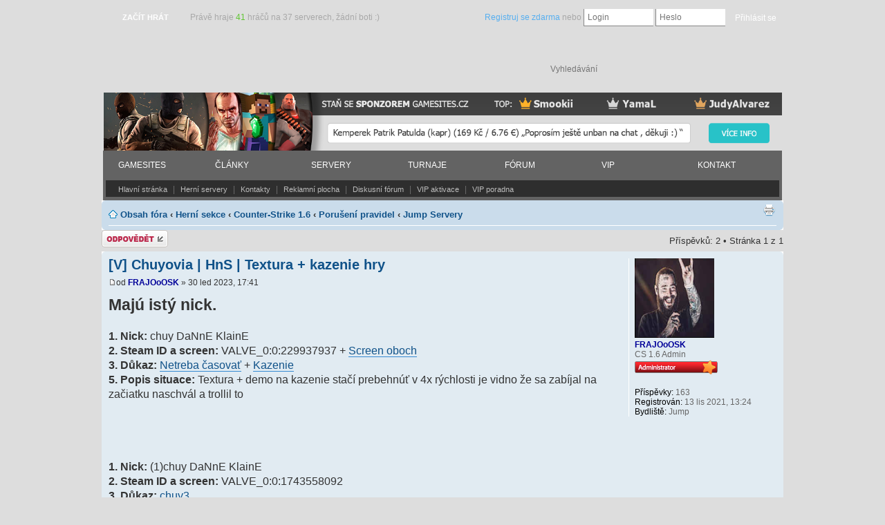

--- FILE ---
content_type: text/html; charset=UTF-8
request_url: https://www.gamesites.cz/forum/post1148060.html?sid=b22429df79f164ef32c8aa94ad35b7f9
body_size: 7164
content:
<!--
	phpBB style name: Gamesites.cz
	Based on style:   prosilver
	Original author:  Tom Beddard ( http://www.subBlue.com/ )
	Modified by:      Milan Blažek ( http://milanblazek.com/ )
-->

<!DOCTYPE html>
<html ng-app="gamesites">
<head>
    <meta charset="utf-8">
    <meta name="author" content="Milan Blažek">

    <meta name="viewport" content="width=device-width, initial-scale=1.0, user-scalable=yes">

    <meta name="keywords" content="Counter Strike 1.6,Servery,Global Offensive,Ke stazeni,Download,Zdarma,Kotelna,Csko,Nonsteam,CS,GO,Minecraft,Cheaty,Wallhack,Aimbot,Team Fortress">
    <meta name="description" content="Zahrajte si Counter-Strike vcetne CS:GO na nasem serveru.Mame i dalsi hry zdarma jako kostickovy fenomen Minecraft a skiny. Prijdte a zazijte kotel zabavy.">

    <title>Gamesites.cz &bull; [V] Chuyovia | HnS | Textura + kazenie hry : Jump Servery</title>


    <link href="https://www.gamesites.cz/forum/style.php?id=2&amp;lang=cs&amp;sid=a298e8b02c6f93c671f797d3ccbb21a8" rel="stylesheet" type="text/css" media="screen, projection" />

    <link href="https://www.gamesites.cz/forum/styles/gamesites/theme/normal.css" rel="stylesheet" type="text/css" title="A" />
    <link href="https://www.gamesites.cz/forum/styles/gamesites/theme/medium.css" rel="alternate stylesheet" type="text/css" title="A+" />
    <link href="https://www.gamesites.cz/forum/styles/gamesites/theme/large.css" rel="alternate stylesheet" type="text/css" title="A++" />

    <link rel="stylesheet" media="screen,projection,tv" href="./../css/styles.css?ver=12323532">
    <link rel="stylesheet" href="./../css/article.css?ver=12323532">

    <link rel="shortcut icon" href="/../favicon.ico">

    
    <script type="text/javascript" src="./mchat/jquery-1.10.2.min.js"></script>
    <script type="text/javascript" src="./mchat/jquery_cookie_mini.js"></script>
    

    <style>
        .fb-like-static {
            display: block;
            position: fixed;
            width: 133px;
            padding: 110px 0 0 0;
            top: 46px;
            height: 111px;
            background: url('/images/fb_gb.png') no-repeat transparent;
        }

            .fb-like-static .fb-like {
                margin-top: 0px;
                text-align: center;
                padding-top: 0px;
                height: auto;
                width:  105px;
                background-color: transparent;
            }

        @media (max-width: 800px) {
            .fb-like-static {
                display: none;
            }
        }
    </style>

</head>

<body id="phpbb" class="section-viewtopic ltr" style="background-image: url('../images/layout/backgrounds/bg6_old.png');">

<script> document.documentElement.className+=' js' </script>

<script>
  window.fbAsyncInit = function() {
    FB.init({
      appId      : '658155157537195',
      xfbml      : true,
      version    : 'v2.0'
    });
  };

  (function(d, s, id){
     var js, fjs = d.getElementsByTagName(s)[0];
     if (d.getElementById(id)) { return; }
     js = d.createElement(s); js.id = id;
     js.src = "//connect.facebook.net/cs_CZ/all.js#xfbml=1";
     fjs.parentNode.insertBefore(js, fjs);
   }(document, 'script', 'facebook-jssdk'));
</script>

<!--
<a href="https://www.facebook.com/GameSitescz-141236245970879/" class="fb-like-static">
    <div
        class="fb-like"
        data-href="https://www.facebook.com/GameSitescz-141236245970879/"
        data-width="107"
        data-layout="box_count"
        data-action="like"
        data-show-faces="false"
        data-share="true"
    ></div>
</a>
-->

<dynamic-template id="userbar" controller="UserbarController"></dynamic-template>

<section id="content" class="content-holder">

    <dynamic-template id="contentHeader" controller="ContentHeaderController"></dynamic-template>

    <section class="content-body">

        <div id="page-header">

            <div class="navbar">
                <div class="inner"><span class="corners-top"><span></span></span>

                    <ul class="linklist navlinks">
                        <li class="icon-home"><a href="https://www.gamesites.cz/forum/?sid=a298e8b02c6f93c671f797d3ccbb21a8" accesskey="h">Obsah fóra</a>  <strong>&#8249;</strong> <a href="https://www.gamesites.cz/forum/herni-sekce-f2.html?sid=a298e8b02c6f93c671f797d3ccbb21a8">Herní sekce</a> <strong>&#8249;</strong> <a href="https://www.gamesites.cz/forum/counter-strike-1-6-f3.html?sid=a298e8b02c6f93c671f797d3ccbb21a8">Counter-Strike 1.6</a> <strong>&#8249;</strong> <a href="https://www.gamesites.cz/forum/poruseni-pravidel-f807.html?sid=a298e8b02c6f93c671f797d3ccbb21a8">Porušení pravidel</a> <strong>&#8249;</strong> <a href="https://www.gamesites.cz/forum/jump-servery-f819.html?sid=a298e8b02c6f93c671f797d3ccbb21a8">Jump Servery</a></li>
                        <li class="rightside"><a href="https://www.gamesites.cz/forum/viewtopic.php?f=819&amp;t=258649&amp;start=0&amp;view=print&amp;sid=a298e8b02c6f93c671f797d3ccbb21a8" title="Verze pro tisk" accesskey="p" class="print">Verze pro tisk</a></li>
                    </ul>

                    

                    <span class="corners-bottom"><span></span></span></div>
            </div>

        </div><!-- NOTE: remove the style="display: none" when you want to have the forum description on the topic body --><div style="display: none !important;">Porušuje nekdo pravidla na Jump serverech? Sdělte nám to zde.<br /></div>

<div class="topic-actions">

	<div class="buttons">
	
		<div class="reply-icon"><a href="https://www.gamesites.cz/forum/posting.php?mode=reply&amp;f=819&amp;t=258649&amp;sid=a298e8b02c6f93c671f797d3ccbb21a8" title="Odeslat odpověď"><span></span>Odeslat odpověď</a></div>
	
	</div>

	
		<div class="pagination">
			Příspěvků: 2
			 &bull; Stránka <strong>1</strong> z <strong>1</strong>
		</div>
	

</div>
<div class="clear"></div>



	<div id="p1147724" class="post  bg2">
		<div class="inner"><span class="corners-top"><span></span></span>

		<div class="postbody">
			

			<h3 class="first"><a href="#p1147724">[V] Chuyovia | HnS | Textura + kazenie hry</a></h3>
			<p class="author"><a href="https://www.gamesites.cz/forum/post1147724.html?sid=a298e8b02c6f93c671f797d3ccbb21a8#p1147724"><img src="https://www.gamesites.cz/forum/styles/gamesites/imageset/icon_post_target.gif" width="11" height="9" alt="Příspěvek" title="Příspěvek" /></a>od <strong><span style="display: inline; padding: 0;" data-color=""><a href="https://www.gamesites.cz/forum/frajooosk-u74290.html?sid=a298e8b02c6f93c671f797d3ccbb21a8" style="color: #000099;" class="username-coloured">FRAJOoOSK</a></span></strong> &raquo; 30 led 2023, 17:41 </p>

			

			<div class="content"><span style="font-weight: bold"><span style="font-size: 150%; line-height: 116%;">Majú istý nick.</span></span><br /><br /><span style="font-weight: bold">1. Nick: </span> chuy DaNnE KlainE<br /><span style="font-weight: bold">2. Steam ID a screen: </span>VALVE_0:0:229937937   + <a href="https://ctrlv.sk/3VPq" class="postlink">Screen oboch</a><br /><span style="font-weight: bold">3. Důkaz: </span>  <a href="https://easyupload.io/m/i8j64p" class="postlink">Netreba časovať</a> + <a href="https://easyupload.io/b4a8bs" class="postlink">Kazenie</a><br /><span style="font-weight: bold">5. Popis situace: </span>Textura + demo na kazenie stačí prebehnúť v 4x rýchlosti je vidno že sa zabíjal na začiatku naschvál a trollil to <br /><br /><br /><br /><br /><span style="font-weight: bold">1. Nick: </span> (1)chuy DaNnE KlainE<br /><span style="font-weight: bold">2. Steam ID a screen: </span> VALVE_0:0:1743558092<br /><span style="font-weight: bold">3. Důkaz: </span> <a href="https://easyupload.io/apcxvh" class="postlink">chuy3</a><br /><span style="font-weight: bold">4. Čas na demu: </span> Netreba <br /><span style="font-weight: bold">5. Popis situace: </span> Textura</div>

			

		</div>

		
			<dl class="postprofile" id="profile1147724">
			<dt>
				<a href="https://www.gamesites.cz/forum/frajooosk-u74290.html?sid=a298e8b02c6f93c671f797d3ccbb21a8"><img src="./download/file.php?avatar=74290_1697140334.png" width="115" height="115" alt="Uživatelský avatar" /></a><br />
				
                    <span style="display: inline; padding: 0;" data-color=""><a href="https://www.gamesites.cz/forum/frajooosk-u74290.html?sid=a298e8b02c6f93c671f797d3ccbb21a8" style="color: #000099;" class="username-coloured">FRAJOoOSK</a></span>
                
			</dt>

			<dd>CS 1.6 Admin<br /><img src="./images/ranks/administrator.png" alt="CS 1.6 Admin" title="CS 1.6 Admin" /></dd>

		<dd>&nbsp;</dd>

		<dd><strong>Příspěvky:</strong> 163</dd><dd><strong>Registrován:</strong> 13 lis 2021, 13:24</dd><dd><strong>Bydliště:</strong> Jump</dd>

		</dl>
	

		<div class="back2top"><a href="#wrap" class="top" title="Nahoru">Nahoru</a></div>

		<span class="corners-bottom"><span></span></span></div>
	</div>

	<hr class="divider" />

 <div class="adsbygoogle">   

   <div class="post bg2">
      <div class="inner"><span class="corners-top"><span></span></span>

      <div class="postbody">
         <h3><a href="#p1147724">[V] Chuyovia | HnS | Textura + kazenie hry</a></h3>
         <p class="author">od<strong><span style="display: inline; padding: 0;"> <a href="#" style="color:#AA0000">Rumcajz</a></span></strong> &raquo; 30 led 2023, 17:41</p>

         <div class="content" style="text-align: left;">
            
          A uz jsi vyzkousel treba tohle? <img src="https://www.gamesites.cz/forum/images/smilies/icon_e_wink.gif" alt="Rumcajz" width="15" height="17"><br>
            
          <script async src="https://pagead2.googlesyndication.com/pagead/js/adsbygoogle.js"></script>
          <!-- forum_post_new -->
          <ins class="adsbygoogle"
               style="display:inline-block;width:728px;height:90px"
               data-ad-client="ca-pub-8732297599793196"
               data-ad-slot="2877857629"></ins>
          <script>
               (adsbygoogle = window.adsbygoogle || []).push({});
          </script>
            
         </div>
      </div>
      
			<dl class="postprofile" id="profile00001">
			<dt>
					<img src="https://www.gamesites.cz/forum/images/avatars/rum.png" alt="Rumcajz" width="127" height="123"><br />
                    <span style="display: inline; padding: 0;"><a href="#" style="color:#AA0000">Rumcajz</a></span>        
			</dt>

			<dd>Patriot<br /><img src="https://www.gamesites.cz/forum/images/ranks/administrator.png" alt="Rumcajz" width="120" height="24"><br /></dd>

		<dd>&nbsp;</dd>

		<dd><strong>Příspěvky:</strong> 97323</dd><dd><strong>Registrován:</strong> sob 29.led 1999 0:11:22</dd><dd><strong>Bydliště:</strong> Jump</dd>
		</dl>
      
      <div class="back2top"><a href="#wrap" class="top" title="Nahoru">Nahoru</a></div>
      <span class="corners-bottom"><span></span></span></div>
   </div>
   <hr class="divider" />
   
   </div>  
   
   

	<div id="p1148060" class="post  bg1">
		<div class="inner"><span class="corners-top"><span></span></span>

		<div class="postbody">
			

			<h3 ><a href="#p1148060">Re: Chuyovia | HnS | Textura + kazenie hry</a></h3>
			<p class="author"><a href="https://www.gamesites.cz/forum/post1148060.html?sid=a298e8b02c6f93c671f797d3ccbb21a8#p1148060"><img src="https://www.gamesites.cz/forum/styles/gamesites/imageset/icon_post_target.gif" width="11" height="9" alt="Příspěvek" title="Příspěvek" /></a>od <strong><span style="display: inline; padding: 0;" data-color=""><a href="https://www.gamesites.cz/forum/extr3mer-u6684.html?sid=a298e8b02c6f93c671f797d3ccbb21a8" style="color: #0033CC;" class="username-coloured">eXtr3mer</a></span></strong> &raquo; 03 úno 2023, 01:52 </p>

			

			<div class="content"><!-- m --><a class="postlink" href="http://www.gamesites.cz/amxban/classic/ban_list.php?bid=957">http://www.gamesites.cz/amxban/classic/ ... hp?bid=957</a><!-- m --><br /><!-- m --><a class="postlink" href="http://www.gamesites.cz/amxban/classic/ban_list.php?bid=958">http://www.gamesites.cz/amxban/classic/ ... hp?bid=958</a><!-- m --><br /><br />Ďakujeme za nahlásenie</div>

			<div id="sig1148060" class="signature"><span style="color: #000000"><span style="font-weight: bold">Night gathers, and now my watch begins.<br />It shall not end until my death. I shall live and die at my post. <br />I am the sword in the darkness. I am the watcher on the walls.  </span></span></div>

		</div>

		
			<dl class="postprofile" id="profile1148060">
			<dt>
				<a href="https://www.gamesites.cz/forum/extr3mer-u6684.html?sid=a298e8b02c6f93c671f797d3ccbb21a8"><img src="./download/file.php?avatar=6684_1411374625.jpg" width="100" height="100" alt="Uživatelský avatar" /></a><br />
				
                    <span style="display: inline; padding: 0;" data-color=""><a href="https://www.gamesites.cz/forum/extr3mer-u6684.html?sid=a298e8b02c6f93c671f797d3ccbb21a8" style="color: #0033CC;" class="username-coloured">eXtr3mer</a></span>
                
			</dt>

			<dd>CS 1.6 Hlavní Admin<br /><img src="./images/ranks/administrator.png" alt="CS 1.6 Hlavní Admin" title="CS 1.6 Hlavní Admin" /></dd>

		<dd>&nbsp;</dd>

		<dd><strong>Příspěvky:</strong> 8770</dd><dd><strong>Registrován:</strong> 16 bře 2013, 11:51</dd>

		</dl>
	

		<div class="back2top"><a href="#wrap" class="top" title="Nahoru">Nahoru</a></div>

		<span class="corners-bottom"><span></span></span></div>
	</div>

	<hr class="divider" />

 <div class="adsbygoogle">   

   </div>  
   
   
	<form id="viewtopic" method="post" action="https://www.gamesites.cz/forum/chuyovia-hns-textura-kazenie-hry-t258649.html?sid=a298e8b02c6f93c671f797d3ccbb21a8">

	<fieldset class="display-options" style="margin-top: 0; ">
		
	</fieldset>

	</form>
	<hr />


<div class="topic-actions">
	<div class="buttons">
	
		<div class="reply-icon"><a href="https://www.gamesites.cz/forum/posting.php?mode=reply&amp;f=819&amp;t=258649&amp;sid=a298e8b02c6f93c671f797d3ccbb21a8" title="Odeslat odpověď"><span></span>Odeslat odpověď</a></div>
	
	</div>

	
		<div class="pagination">
			Příspěvků: 2
			 &bull; Stránka <strong>1</strong> z <strong>1</strong>
		</div>
	
</div>


	<p></p><p><a href="https://www.gamesites.cz/forum/jump-servery-f819.html?sid=a298e8b02c6f93c671f797d3ccbb21a8" class="left-box left" accesskey="r">Zpět na Jump Servery</a></p>

	<form method="post" id="jumpbox" action="https://www.gamesites.cz/forum/viewforum.php?sid=a298e8b02c6f93c671f797d3ccbb21a8" onsubmit="if(this.f.value == -1){return false;}">

	
		<fieldset class="jumpbox">
	
			<label for="f" accesskey="j">Přejít na:</label>
			<select name="f" id="f" onchange="if(this.options[this.selectedIndex].value != -1){ document.forms['jumpbox'].submit() }">
			
				<option value="-1">Vyberte fórum</option>
			<option value="-1">------------------</option>
				<option value="17">Gamesites.cz</option>
			
				<option value="855">&nbsp; &nbsp;Gamesites.cz</option>
			
				<option value="1000">&nbsp; &nbsp;Turnaje a Soutěže</option>
			
				<option value="1211">&nbsp; &nbsp;&nbsp; &nbsp;Nábor pořadatelů soutěží</option>
			
				<option value="1212">&nbsp; &nbsp;&nbsp; &nbsp;Unban žádosti</option>
			
				<option value="1213">&nbsp; &nbsp;&nbsp; &nbsp;Stížnosti na pořadatele</option>
			
				<option value="1098">&nbsp; &nbsp;&nbsp; &nbsp;Pravidla Teamspeak soutěží</option>
			
				<option value="1224">&nbsp; &nbsp;&nbsp; &nbsp;Velké turnaje a soutěže</option>
			
				<option value="1007">&nbsp; &nbsp;&nbsp; &nbsp;Volná debata</option>
			
				<option value="843">&nbsp; &nbsp;Akademie</option>
			
				<option value="546">&nbsp; &nbsp;&nbsp; &nbsp;Counter-Strike 1.6</option>
			
				<option value="902">&nbsp; &nbsp;&nbsp; &nbsp;&nbsp; &nbsp;Přihlášky</option>
			
				<option value="983">&nbsp; &nbsp;&nbsp; &nbsp;CS2</option>
			
				<option value="984">&nbsp; &nbsp;&nbsp; &nbsp;&nbsp; &nbsp;Přihlášky</option>
			
				<option value="909">&nbsp; &nbsp;&nbsp; &nbsp;&nbsp; &nbsp;Přihlášky</option>
			
				<option value="885">&nbsp; &nbsp;&nbsp; &nbsp;Minecraft</option>
			
				<option value="1028">&nbsp; &nbsp;&nbsp; &nbsp;&nbsp; &nbsp;Přihlášky</option>
			
				<option value="1208">&nbsp; &nbsp;&nbsp; &nbsp;Tipovačka EURO ve Fotbale 2021</option>
			
				<option value="1209">&nbsp; &nbsp;&nbsp; &nbsp;&nbsp; &nbsp;Volná debata</option>
			
				<option value="1210">&nbsp; &nbsp;&nbsp; &nbsp;&nbsp; &nbsp;Protesty</option>
			
				<option value="2">Herní sekce</option>
			
				<option value="3">&nbsp; &nbsp;Counter-Strike 1.6</option>
			
				<option value="8">&nbsp; &nbsp;&nbsp; &nbsp;Rady a návody</option>
			
				<option value="765">&nbsp; &nbsp;&nbsp; &nbsp;Tutoriály</option>
			
				<option value="588">&nbsp; &nbsp;&nbsp; &nbsp;Servery</option>
			
				<option value="589">&nbsp; &nbsp;&nbsp; &nbsp;&nbsp; &nbsp;Public Servery</option>
			
				<option value="590">&nbsp; &nbsp;&nbsp; &nbsp;&nbsp; &nbsp;Deathmatch Servery</option>
			
				<option value="591">&nbsp; &nbsp;&nbsp; &nbsp;&nbsp; &nbsp;Zombie Servery</option>
			
				<option value="593">&nbsp; &nbsp;&nbsp; &nbsp;&nbsp; &nbsp;JailBreak Servery</option>
			
				<option value="1099">&nbsp; &nbsp;&nbsp; &nbsp;&nbsp; &nbsp;Trouble in Town servery</option>
			
				<option value="595">&nbsp; &nbsp;&nbsp; &nbsp;&nbsp; &nbsp;Aim Servery</option>
			
				<option value="596">&nbsp; &nbsp;&nbsp; &nbsp;&nbsp; &nbsp;GunGame Servery</option>
			
				<option value="597">&nbsp; &nbsp;&nbsp; &nbsp;&nbsp; &nbsp;Furien Servery</option>
			
				<option value="598">&nbsp; &nbsp;&nbsp; &nbsp;&nbsp; &nbsp;Jump Servery</option>
			
				<option value="599">&nbsp; &nbsp;&nbsp; &nbsp;&nbsp; &nbsp;CTF Servery</option>
			
				<option value="600">&nbsp; &nbsp;&nbsp; &nbsp;&nbsp; &nbsp;Knife Servery</option>
			
				<option value="602">&nbsp; &nbsp;&nbsp; &nbsp;&nbsp; &nbsp;Call of Duty Servery</option>
			
				<option value="603">&nbsp; &nbsp;&nbsp; &nbsp;&nbsp; &nbsp;Fun Servery</option>
			
				<option value="807">&nbsp; &nbsp;&nbsp; &nbsp;Porušení pravidel</option>
			
				<option value="809">&nbsp; &nbsp;&nbsp; &nbsp;&nbsp; &nbsp;Public Servery</option>
			
				<option value="811">&nbsp; &nbsp;&nbsp; &nbsp;&nbsp; &nbsp;Deathmatch Servery</option>
			
				<option value="812">&nbsp; &nbsp;&nbsp; &nbsp;&nbsp; &nbsp;Zombie Servery</option>
			
				<option value="814">&nbsp; &nbsp;&nbsp; &nbsp;&nbsp; &nbsp;JailBreak Servery</option>
			
				<option value="1100">&nbsp; &nbsp;&nbsp; &nbsp;&nbsp; &nbsp;TTT Servery</option>
			
				<option value="816">&nbsp; &nbsp;&nbsp; &nbsp;&nbsp; &nbsp;Aim Servery</option>
			
				<option value="817">&nbsp; &nbsp;&nbsp; &nbsp;&nbsp; &nbsp;GunGame Servery</option>
			
				<option value="818">&nbsp; &nbsp;&nbsp; &nbsp;&nbsp; &nbsp;Furien Servery</option>
			
				<option value="819" selected="selected">&nbsp; &nbsp;&nbsp; &nbsp;&nbsp; &nbsp;Jump Servery</option>
			
				<option value="820">&nbsp; &nbsp;&nbsp; &nbsp;&nbsp; &nbsp;CTF Servery</option>
			
				<option value="821">&nbsp; &nbsp;&nbsp; &nbsp;&nbsp; &nbsp;Knife Servery</option>
			
				<option value="824">&nbsp; &nbsp;&nbsp; &nbsp;&nbsp; &nbsp;Fun Servery</option>
			
				<option value="823">&nbsp; &nbsp;&nbsp; &nbsp;&nbsp; &nbsp;Call of Duty Servery</option>
			
				<option value="865">&nbsp; &nbsp;&nbsp; &nbsp;Stížnosti na Adminy</option>
			
				<option value="841">&nbsp; &nbsp;&nbsp; &nbsp;Unban Žádost</option>
			
				<option value="695">&nbsp; &nbsp;&nbsp; &nbsp;Nábory Adminů</option>
			
				<option value="808">&nbsp; &nbsp;&nbsp; &nbsp;VIP poradna</option>
			
				<option value="308">&nbsp; &nbsp;&nbsp; &nbsp;Videa od hráčů</option>
			
				<option value="46">&nbsp; &nbsp;&nbsp; &nbsp;Tvorba Map</option>
			
				<option value="718">&nbsp; &nbsp;&nbsp; &nbsp;&nbsp; &nbsp;Tutoriály</option>
			
				<option value="719">&nbsp; &nbsp;&nbsp; &nbsp;&nbsp; &nbsp;Podpora</option>
			
				<option value="1161">&nbsp; &nbsp;&nbsp; &nbsp;&nbsp; &nbsp;Nábor mapperů</option>
			
				<option value="1180">&nbsp; &nbsp;&nbsp; &nbsp;&nbsp; &nbsp;Volná debata</option>
			
				<option value="47">&nbsp; &nbsp;&nbsp; &nbsp;Volná debata</option>
			
				<option value="49">&nbsp; &nbsp;Counter-Strike 2</option>
			
				<option value="1236">&nbsp; &nbsp;&nbsp; &nbsp;Rady a návody</option>
			
				<option value="955">&nbsp; &nbsp;&nbsp; &nbsp;Tutoriály</option>
			
				<option value="913">&nbsp; &nbsp;&nbsp; &nbsp;Servery</option>
			
				<option value="957">&nbsp; &nbsp;&nbsp; &nbsp;&nbsp; &nbsp;JailBreak Servery</option>
			
				<option value="1225">&nbsp; &nbsp;&nbsp; &nbsp;&nbsp; &nbsp;Novinky a Updates</option>
			
				<option value="995">&nbsp; &nbsp;&nbsp; &nbsp;&nbsp; &nbsp;Bugy na serverech</option>
			
				<option value="1039">&nbsp; &nbsp;&nbsp; &nbsp;&nbsp; &nbsp;&nbsp; &nbsp;VYŘEŠENO</option>
			
				<option value="914">&nbsp; &nbsp;&nbsp; &nbsp;Porušení pravidel</option>
			
				<option value="954">&nbsp; &nbsp;&nbsp; &nbsp;&nbsp; &nbsp;JailBreak Servery</option>
			
				<option value="976">&nbsp; &nbsp;&nbsp; &nbsp;&nbsp; &nbsp;Aim Servery</option>
			
				<option value="1105">&nbsp; &nbsp;&nbsp; &nbsp;&nbsp; &nbsp;Trouble in Terrorist Town</option>
			
				<option value="992">&nbsp; &nbsp;&nbsp; &nbsp;&nbsp; &nbsp;Jump Servery</option>
			
				<option value="915">&nbsp; &nbsp;&nbsp; &nbsp;Stížnosti na Adminy</option>
			
				<option value="916">&nbsp; &nbsp;&nbsp; &nbsp;Unban Žádost</option>
			
				<option value="917">&nbsp; &nbsp;&nbsp; &nbsp;Nábory Adminů</option>
			
				<option value="1029">&nbsp; &nbsp;&nbsp; &nbsp;VIP poradna</option>
			
				<option value="462">&nbsp; &nbsp;&nbsp; &nbsp;Videa od hráčů</option>
			
				<option value="987">&nbsp; &nbsp;&nbsp; &nbsp;Tvorba Map</option>
			
				<option value="1168">&nbsp; &nbsp;&nbsp; &nbsp;&nbsp; &nbsp;Tutoriály a Rady</option>
			
				<option value="1167">&nbsp; &nbsp;&nbsp; &nbsp;&nbsp; &nbsp;Nábor mapperů</option>
			
				<option value="1166">&nbsp; &nbsp;&nbsp; &nbsp;&nbsp; &nbsp;Volná debata</option>
			
				<option value="127">&nbsp; &nbsp;&nbsp; &nbsp;Volná debata</option>
			
				<option value="30">&nbsp; &nbsp;Minecraft</option>
			
				<option value="85">&nbsp; &nbsp;&nbsp; &nbsp;Rady a Návody</option>
			
				<option value="1034">&nbsp; &nbsp;&nbsp; &nbsp;Tutorialy</option>
			
				<option value="870">&nbsp; &nbsp;&nbsp; &nbsp;Servery</option>
			
				<option value="871">&nbsp; &nbsp;&nbsp; &nbsp;Porušení pravidel</option>
			
				<option value="869">&nbsp; &nbsp;&nbsp; &nbsp;Stížnosti na Adminy</option>
			
				<option value="872">&nbsp; &nbsp;&nbsp; &nbsp;Unban Žádost</option>
			
				<option value="883">&nbsp; &nbsp;&nbsp; &nbsp;Nábor Adminu</option>
			
				<option value="83">&nbsp; &nbsp;&nbsp; &nbsp;Soutěže</option>
			
				<option value="851">&nbsp; &nbsp;&nbsp; &nbsp;VIP poradna</option>
			
				<option value="349">&nbsp; &nbsp;&nbsp; &nbsp;Videa od hráčů</option>
			
				<option value="92">&nbsp; &nbsp;&nbsp; &nbsp;Volná debata</option>
			
				<option value="1164">&nbsp; &nbsp;&nbsp; &nbsp;Rady a Návody</option>
			
				<option value="1170">&nbsp; &nbsp;&nbsp; &nbsp;Tutoriály</option>
			
				<option value="1163">&nbsp; &nbsp;&nbsp; &nbsp;Servery</option>
			
				<option value="1189">&nbsp; &nbsp;&nbsp; &nbsp;Návrhy na vylepšení serveru</option>
			
				<option value="1190">&nbsp; &nbsp;&nbsp; &nbsp;Nahlášení chyb a bugů</option>
			
				<option value="1191">&nbsp; &nbsp;&nbsp; &nbsp;Žádosti o další postavy</option>
			
				<option value="1178">&nbsp; &nbsp;&nbsp; &nbsp;Porušení pravidel</option>
			
				<option value="1120">&nbsp; &nbsp;&nbsp; &nbsp;Stížnosti na adminy</option>
			
				<option value="1121">&nbsp; &nbsp;&nbsp; &nbsp;Unban žádost</option>
			
				<option value="561">&nbsp; &nbsp;&nbsp; &nbsp;Nábory Adminů a WL testerů</option>
			
				<option value="1169">&nbsp; &nbsp;&nbsp; &nbsp;VIP Poradna</option>
			
				<option value="1165">&nbsp; &nbsp;&nbsp; &nbsp;Volná debata</option>
			
				<option value="48">&nbsp; &nbsp;Team Fortress 2</option>
			
				<option value="103">&nbsp; &nbsp;&nbsp; &nbsp;Rady a Návody</option>
			
				<option value="109">&nbsp; &nbsp;&nbsp; &nbsp;Výměna Itemů (Trade)</option>
			
				<option value="949">&nbsp; &nbsp;&nbsp; &nbsp;Tutoriály</option>
			
				<option value="102">&nbsp; &nbsp;&nbsp; &nbsp;Servery</option>
			
				<option value="402">&nbsp; &nbsp;&nbsp; &nbsp;Porušení pravidel</option>
			
				<option value="107">&nbsp; &nbsp;&nbsp; &nbsp;Stížnosti na Adminy</option>
			
				<option value="104">&nbsp; &nbsp;&nbsp; &nbsp;Unban Žádost</option>
			
				<option value="106">&nbsp; &nbsp;&nbsp; &nbsp;Nábory Adminů</option>
			
				<option value="403">&nbsp; &nbsp;&nbsp; &nbsp;Videa od hráčů</option>
			
				<option value="1175">&nbsp; &nbsp;&nbsp; &nbsp;Tvorba Map</option>
			
				<option value="1179">&nbsp; &nbsp;&nbsp; &nbsp;&nbsp; &nbsp;Tutoriály</option>
			
				<option value="108">&nbsp; &nbsp;&nbsp; &nbsp;Volná debata</option>
			
				<option value="282">&nbsp; &nbsp;League of legends</option>
			
				<option value="516">&nbsp; &nbsp;&nbsp; &nbsp;Rady a návody</option>
			
				<option value="507">&nbsp; &nbsp;&nbsp; &nbsp;Hrdinové</option>
			
				<option value="508">&nbsp; &nbsp;&nbsp; &nbsp;Patch notes</option>
			
				<option value="1038">&nbsp; &nbsp;&nbsp; &nbsp;Free Rotace</option>
			
				<option value="477">&nbsp; &nbsp;&nbsp; &nbsp;Volná debata</option>
			
				<option value="886">&nbsp; &nbsp;&nbsp; &nbsp;Turnaje</option>
			
				<option value="1128">&nbsp; &nbsp;&nbsp; &nbsp;Rady a Návody</option>
			
				<option value="1129">&nbsp; &nbsp;&nbsp; &nbsp;Tutorialy</option>
			
				<option value="1130">&nbsp; &nbsp;&nbsp; &nbsp;Servery</option>
			
				<option value="1131">&nbsp; &nbsp;&nbsp; &nbsp;Porušení pravidel</option>
			
				<option value="1132">&nbsp; &nbsp;&nbsp; &nbsp;Stížnosti na Adminy</option>
			
				<option value="1133">&nbsp; &nbsp;&nbsp; &nbsp;Unban Žádost</option>
			
				<option value="1134">&nbsp; &nbsp;&nbsp; &nbsp;Nábor Adminu</option>
			
				<option value="1135">&nbsp; &nbsp;&nbsp; &nbsp;VIP/Coin poradna</option>
			
				<option value="1136">&nbsp; &nbsp;&nbsp; &nbsp;Volná debata</option>
			
				<option value="18">TeamSpeak</option>
			
				<option value="32">&nbsp; &nbsp;Vše o TeamSpeaku</option>
			
				<option value="34">&nbsp; &nbsp;Rady a Nápady</option>
			
				<option value="33">&nbsp; &nbsp;Žádost o Unban na TeamSpeaku</option>
			
				<option value="50">Off Topics</option>
			
				<option value="54">&nbsp; &nbsp;Poradna</option>
			
				<option value="989">&nbsp; &nbsp;&nbsp; &nbsp;Tutoriály</option>
			
				<option value="1070">&nbsp; &nbsp;&nbsp; &nbsp;Vyriešené topicy</option>
			
				<option value="51">&nbsp; &nbsp;Diskuze o hrách</option>
			
				<option value="57">&nbsp; &nbsp;Hudba a Film</option>
			
				<option value="56">&nbsp; &nbsp;Poker</option>
			
				<option value="58">&nbsp; &nbsp;Sport</option>
			
				<option value="55">&nbsp; &nbsp;Flame</option>
			
				<option value="110">&nbsp; &nbsp;&nbsp; &nbsp;&nbsp; &nbsp;&nbsp; &nbsp;&nbsp; &nbsp;Rady a návody</option>
			
				<option value="757">&nbsp; &nbsp;&nbsp; &nbsp;&nbsp; &nbsp;&nbsp; &nbsp;&nbsp; &nbsp;Výměna Itemů (Trade)</option>
			
				<option value="975">&nbsp; &nbsp;&nbsp; &nbsp;&nbsp; &nbsp;&nbsp; &nbsp;&nbsp; &nbsp;Aim Servery</option>
			
				<option value="990">&nbsp; &nbsp;&nbsp; &nbsp;&nbsp; &nbsp;&nbsp; &nbsp;&nbsp; &nbsp;Jump Servery</option>
			
				<option value="1104">&nbsp; &nbsp;&nbsp; &nbsp;&nbsp; &nbsp;&nbsp; &nbsp;&nbsp; &nbsp;Trouble in Terrorist Town</option>
			
				<option value="1140">&nbsp; &nbsp;&nbsp; &nbsp;&nbsp; &nbsp;&nbsp; &nbsp;&nbsp; &nbsp;Public servery</option>
			
				<option value="1226">&nbsp; &nbsp;&nbsp; &nbsp;&nbsp; &nbsp;&nbsp; &nbsp;Palworld</option>
			
				<option value="1227">&nbsp; &nbsp;&nbsp; &nbsp;&nbsp; &nbsp;&nbsp; &nbsp;&nbsp; &nbsp;GS Server - 82.208.17.12:27834</option>
			
				<option value="1231">&nbsp; &nbsp;&nbsp; &nbsp;&nbsp; &nbsp;&nbsp; &nbsp;&nbsp; &nbsp;&nbsp; &nbsp;Pokec o dění na serveru</option>
			
				<option value="1229">&nbsp; &nbsp;&nbsp; &nbsp;&nbsp; &nbsp;&nbsp; &nbsp;&nbsp; &nbsp;&nbsp; &nbsp;Návrhy na vylepšení</option>
			
				<option value="1230">&nbsp; &nbsp;&nbsp; &nbsp;&nbsp; &nbsp;&nbsp; &nbsp;&nbsp; &nbsp;&nbsp; &nbsp;Hlášení bugů</option>
			
				<option value="1228">&nbsp; &nbsp;&nbsp; &nbsp;&nbsp; &nbsp;&nbsp; &nbsp;&nbsp; &nbsp;Obecná diskuze o Palworldu</option>
			
				<option value="1232">&nbsp; &nbsp;&nbsp; &nbsp;&nbsp; &nbsp;&nbsp; &nbsp;&nbsp; &nbsp;&nbsp; &nbsp;Tipy a triky</option>
			
				<option value="1233">&nbsp; &nbsp;&nbsp; &nbsp;&nbsp; &nbsp;&nbsp; &nbsp;&nbsp; &nbsp;&nbsp; &nbsp;Pals a diskuze k nim</option>
			
				<option value="283">&nbsp; &nbsp;&nbsp; &nbsp;&nbsp; &nbsp;&nbsp; &nbsp;Dota 2</option>
			
				<option value="295">&nbsp; &nbsp;&nbsp; &nbsp;&nbsp; &nbsp;&nbsp; &nbsp;&nbsp; &nbsp;Rady a návody</option>
			
				<option value="535">&nbsp; &nbsp;&nbsp; &nbsp;&nbsp; &nbsp;&nbsp; &nbsp;&nbsp; &nbsp;Hrdinové</option>
			
				<option value="1045">&nbsp; &nbsp;&nbsp; &nbsp;&nbsp; &nbsp;&nbsp; &nbsp;&nbsp; &nbsp;Tutoriály</option>
			
				<option value="534">&nbsp; &nbsp;&nbsp; &nbsp;&nbsp; &nbsp;&nbsp; &nbsp;&nbsp; &nbsp;Obchodování</option>
			
				<option value="536">&nbsp; &nbsp;&nbsp; &nbsp;&nbsp; &nbsp;&nbsp; &nbsp;&nbsp; &nbsp;Volná debata</option>
			
			</select>
			<input type="submit" value="Přejít" class="button2" />
		</fieldset>
	</form>


	<h3>Kdo je online</h3>
	<p>Uživatelé procházející toto fórum: Žádní registrovaní uživatelé a 0 návštevníků</p>
<div id="page-footer">

        <div class="navbar">
            <div class="inner"><span class="corners-top"><span></span></span>

                <ul class="linklist">
                    <li class="icon-home"><a href="https://www.gamesites.cz/forum/?sid=a298e8b02c6f93c671f797d3ccbb21a8" accesskey="h">Obsah fóra</a></li>
                    
                    <li class="rightside"><a href="https://www.gamesites.cz/forum/the-team.html?sid=a298e8b02c6f93c671f797d3ccbb21a8">Tým</a> &bull; <a href="https://www.gamesites.cz/forum/ucp.php?mode=delete_cookies&amp;sid=a298e8b02c6f93c671f797d3ccbb21a8">Smazat všechny cookies z fóra</a> &bull; Všechny časy jsou v&nbsp;UTC + 1 hodina [ Letní čas ]</li>
                </ul>

                <span class="corners-bottom"><span></span></span></div>
        </div>

        <div class="copyright">Založeno na <a href="https://www.phpbb.com/">phpBB</a>&reg; Forum Software &copy; phpBB Group
            <br />Český překlad – <a href="http://www.phpbb.cz/">phpBB.cz</a><br /><a href="http://www.phpbb-seo.com/" title="Counter-Strike a Minecraft"><img src="https://www.gamesites.cz/forum/images/phpbb-seo.png" alt="Counter-Strike a Minecraft servery download zdarma"/></a>
        </div>
    </div>

    </div>

    </section>

</section>

<dynamic-template id="footer"></dynamic-template>

<!-- SCRIPTS -->

<script type="text/javascript">
    // Tell angular that we are rendering inside forum
    var RUNNING_INSIDE_PHPBB = true;

    // <![CDATA[
    var jump_page = 'Napište číslo stránky, na kterou chcete přejít:';
    var on_page = '1';
    var per_page = '';
    var base_url = '';
    var style_cookie = 'phpBBstyle';
    var style_cookie_settings = '; path=/; domain=.gamesites.cz; secure';
    var onload_functions = new Array();
    var onunload_functions = new Array();

    

    /**
     * Find a member
     */
    function find_username(url)
    {
        popup(url, 760, 570, '_usersearch');
        return false;
    }

    /**
     * New function for handling multiple calls to window.onload and window.unload by pentapenguin
     */
    window.onload = function()
    {
        for (var i = 0; i < onload_functions.length; i++)
        {
            eval(onload_functions[i]);
        }
    };

    window.onunload = function()
    {
        for (var i = 0; i < onunload_functions.length; i++)
        {
            eval(onunload_functions[i]);
        }
    };

    // ]]>
</script>
<script type="text/javascript" src="https://www.gamesites.cz/forum/styles/prosilver/template/styleswitcher.js"></script>
<script type="text/javascript" src="https://www.gamesites.cz/forum/styles/prosilver/template/forum_fn.js"></script>

<script src="/js/opera.fix.js"></script>
<script src="/js/netteForms.js"></script>
<script src="/components/jquery/dist/jquery.min.js"></script>
<script src="/components/angular/angular.min.js"></script>
<script src="/components/angular-inview/angular-inview.js"></script>
<script src="/components/ngDialog/js/ngDialog.min.js"></script>
<script src="/js/main.js"></script>
<script src="/api.resource.api-map/"></script>
<script src="/js/angular/controllers.js"></script>
<script src="/js/angular/services.js?ref=2"></script>
<script src="/js/angular/directives.js"></script>
<script src="/js/angular/filters.js"></script>




<!-- /SCRIPTS -->


<script defer src="https://static.cloudflareinsights.com/beacon.min.js/vcd15cbe7772f49c399c6a5babf22c1241717689176015" integrity="sha512-ZpsOmlRQV6y907TI0dKBHq9Md29nnaEIPlkf84rnaERnq6zvWvPUqr2ft8M1aS28oN72PdrCzSjY4U6VaAw1EQ==" data-cf-beacon='{"version":"2024.11.0","token":"3d17a8a1c1794694af4ec97a3e1db126","r":1,"server_timing":{"name":{"cfCacheStatus":true,"cfEdge":true,"cfExtPri":true,"cfL4":true,"cfOrigin":true,"cfSpeedBrain":true},"location_startswith":null}}' crossorigin="anonymous"></script>
</body>
</html>

--- FILE ---
content_type: text/html; charset=utf-8
request_url: https://www.google.com/recaptcha/api2/aframe
body_size: 266
content:
<!DOCTYPE HTML><html><head><meta http-equiv="content-type" content="text/html; charset=UTF-8"></head><body><script nonce="XlIEat8u9lxdrZAjr7A5nQ">/** Anti-fraud and anti-abuse applications only. See google.com/recaptcha */ try{var clients={'sodar':'https://pagead2.googlesyndication.com/pagead/sodar?'};window.addEventListener("message",function(a){try{if(a.source===window.parent){var b=JSON.parse(a.data);var c=clients[b['id']];if(c){var d=document.createElement('img');d.src=c+b['params']+'&rc='+(localStorage.getItem("rc::a")?sessionStorage.getItem("rc::b"):"");window.document.body.appendChild(d);sessionStorage.setItem("rc::e",parseInt(sessionStorage.getItem("rc::e")||0)+1);localStorage.setItem("rc::h",'1768816706767');}}}catch(b){}});window.parent.postMessage("_grecaptcha_ready", "*");}catch(b){}</script></body></html>

--- FILE ---
content_type: text/css
request_url: https://www.gamesites.cz/css/styles.css?ver=12323532
body_size: -305
content:
/**
* Author: Milan Blažek
*/

@import "screen.css";
@import "global.css";
@import "userbar.css";
@import "content.css";
@import "panels.css";
@import "footer.css";

--- FILE ---
content_type: text/css
request_url: https://www.gamesites.cz/css/article.css?ver=12323532
body_size: 5300
content:

/* disable menu decoration */
.hidden {
    display: none;
}

.big-icon {
    width: 40px;
    height: 40px;
    position: absolute;
}

article.content-article {
    margin-top: 10px;
}

    .content-article header {
        padding: 10px;
        padding-top: 0px;
    }

    .content-article .top {
        width: 750px;
        height: 50px;
        border-bottom: 1px solid #c3c3c3;
    }

    .content-article .top.no-border {
        border: none;
    }

    .content-article header span.title-head {
        float: left;
    }

    .content-article header span.title-head:after {
        clear: both;
        content: "";
    }

    .content-article header h1 {
        margin: 0;
        padding: 0;
        color: #1382d1;
        margin-left: 50px;
        font-size: 130%;
        font-weight: bold;
        display: block;
        float: left;
        height: 25px;
    }

    .content-article header .info {
        clear: both;
        margin-left: 50px;
        display: block;
        color: #6d6d6d;
        font-size: 90%;
    }

    .content-article header .rating {
        display: block;
        float: left;
        height: 30px;
        width: 165px;
        margin-top: 5px;
        margin-left: 30px;
    }

    .content-article header .vipad {
        display: block;
        width: 200px;
        height: 200px;
        overflow: hidden;
    }
    .content-article header .vipad a {
        display: block;
        width: 200px;
        height: 200px;
        background-image: url('../images/vip_small.png');
    }

    .content-article header .description {
        width: 730px;
        color: #646464;
        padding: 10px;
    }

    .content-article section {
        background: url('../images/layout/article_main_background.png');
        background-repeat: repeat-x;
        background-color: white;
        padding-top: 22px;
    }

    section div.article-holder {
        background-color: white;
        padding: 10px;
        padding-top: 0px;
        overflow: hidden;
    }

    article.simple div.article-holder {
        padding: 0px;
        margin: 0px;
    }

    section div.article-holder.left {
        width: 620px;
        float: left;
        border-right: 5px solid #f6f6f6;
        margin-top: 5px;
        margin-bottom: 5px;
        min-height: 200px;
    }

    article.blog div.article-holder {
        padding: 10px;
    }

    .content-file footer:after,
    .content-server footer:after,
    .content-article footer:after {
        content: "";
        clear: both;
        display: block;
    }

    .content-file footer,
    .content-server footer,
    .content-article footer {
        background-color: white;
        padding: 10px;
    }

    .content-file footer a,
    .content-server footer a,
    .content-article footer {
        color: #4d4d4d;
    }

article.content-server {
    background-image: url('../images/layout/server_background.png');
    background-repeat: repeat-x;
    background-color: white;
    margin-top: 0px;
    padding-bottom: 5px;
}
    .content-server-shadow {
        background: url('../images/layout/server_shadow.png');
        background-repeat: repeat-x;
        background-color: transparent;
        content: "";
        display: block;
        margin-top: 5px;
        height: 5px;
    }

    article.content-server header {
        margin: 0;
        padding: 0;
        padding-top: 5px;
    }

    article.content-server h1,
    article.content-server h2 {
        display: block;
        margin: 10px;
        margin-top: 5px;
        padding: 0px;
        text-transform: uppercase;
        font-size: 100%;
        background: url('../images/layout/server_heading_background.png');
        background-repeat: repeat-x;
        background-position: center left;
    }

    article.content-vip h1,
    article.content-vip h2 {
        background: url('../images/layout/vip_background.png');
        line-height: 26px;
    }

    article.content-server h1:first-child,
    article.content-server h2:first-child {
        margin: 10px;
    }

    div.discount {
        position: absolute;
        color: #d83434;
        font-weight: bolder;
        margin: 0 15px;
    }

    img.discount {
        margin: 2px 0 0 5px;
    }

    .discount h2 {
        margin-top: 0px !important;
    }

        article.content-server h1 span,
        article.content-server h2 span {
            display: inline-block;
            background-color: #238ad4;
            color: white;
            line-height: 24px;
            padding-left: 10px;
            padding-right: 10px;
            font-size: 95%;
        }

        article.content-vip h1 span,
        article.content-vip h2 span {
            background-color: #c4a100;
            font-weight: normal;
        }

            article.content-vip h1 a,
            article.content-vip h2 a {
                color: #ffffff;
            }

    article.content-server div.to-left {
        padding-left: 20px;
        color: #8b8a8a;
    }

    article.content-server div.overview {
        display: inline-block;
        padding-right: 10px;
        font-size: 90%;
    }

        article.content-server div.overview span {
            font-weight: bold;
        }

        article.content-server div.overview.online span {
            color: #55af2d;
        }

        article.content-server div.players ol {
            color: #238ad4;
            padding-left: 20px;
            line-height: 27px;
        }

            article.content-server div.players ol li {
                line-height: 27px;
                height: 27px;
                border-bottom: 1px solid #f2f2f2;
            }

            article.content-server div.players ol li img {
                display: inline-block;
                vertical-align: middle;
            }

            article.content-server div.players ol li span {
                display: inline-block;
                line-height: 27px;
                color: #8b8a8a;
            }

            article.content-server div.players ol li span.user {
                padding-left: 10px;
                width: 550px;
            }

        article.content-server a.more {
            display: block;
            text-align: center;
            color: #238ad4;
            text-decoration: underline;
        }

            article.content-server a.more:hover {
                color: #898989;
            }

    article.content-server div.to-right a {
        display: block;
        width: 280px;
        height: 67px;
        margin: 0px 15px 5px 0;
        padding: 10px;
        color: white;
        text-transform: uppercase;
        line-height: 26px;
    }

        article.content-server div.to-right a div.title {
            text-decoration: underline;
            font-size: 140%;
            font-weight: bold;
        }

        article.content-server div.to-right a div.desc {
            font-size: 90%;
        }

        article.content-server div.to-right a.nav-1 {background-color: #df3f3f;}
        article.content-server div.to-right a.nav-2 {background-color: #55af2d;}
        article.content-server div.to-right a.nav-3 {background-color: #bd9d09;}
        article.content-server div.to-right a.nav-4 {background-color: #238ad4;}

        article.content-server div.to-right a:hover {background-color: #2e2e2e;}

section.sm-article-holder div.article,
article div.server {
    background-image: url('../images/layout/server_list_background.png');
    height: 28px;
    line-height: 28px;
    margin: 0 10px;
    color: #838383;
    font-size: 95%;
}

    article div.server:hover {
        background-image: none;
        background-color: #2e2e2e;
        color: #d5d5d5;
    }

    section.sm-article-holder div.article img,
    article div.server img {
        vertical-align: middle;
        padding-left: 10px;
        padding-right: 10px;
    }

    section.sm-article-holder div.article div,
    article div.server div {
        display: inline-block;
    }

        article div.server:hover {
            color: white;
        }

        article div.server div.image {width: 31px; }
        article div.server div.ip {width: 185px;}
        article div.server div.name {width: 200px;}
        article div.server div.players {width: 85px; color: #55af2d;}
        article div.server div.map {width: 155px;}

        article div.server div.actions {
            text-align: right;
            width: 280px;
        }

        section.sm-article-holder div.article a,
        article div.server div.actions a {
            display: inline-block;
            color: #1081d0;
            text-align: center;
            padding: 0;
        }

            article div.server div.actions a.vip { width: 40px; color: #bdaa09; font-weight: bold; }
            article div.server div.actions a.stats { width: 68px; }
            article div.server div.actions a.ban { width: 60px; }
            article div.server div.actions a.detail { width: 82px; }

            article div.server:hover div.actions a {color: #57AFF0;}
            article div.server:hover div.actions a.vip {color: #dcc718;}

section.sm-article-holder div.article {
    background-position: left bottom;
    background-repeat: repeat-x;
    font-size: 100%;
    height: 34px;
    line-height: 34px;
}

section.sm-article-holder div.article:hover {
    background-color: #2e2e2e;
    background-image: none;
}

    section.sm-article-holder div.article:hover a { color: white; }

    section.sm-article-holder div.article div.image { width: 30px; }
    section.sm-article-holder div.article a.name { width: 639px; text-align: left;}
    section.sm-article-holder div.article div.rating { width: 105px; }
    section.sm-article-holder div.article span.created { color: #838383; font-size: 92%; }
    section.sm-article-holder div.article a.detail { width: 100px; margin-left: 170px; }

    section.sm-article-holder div.article div.rating {
        position: absolute;
        margin-top: 5px;
    }

    section.sm-article-holder div.article div.comments {
        position: absolute;
        margin-left: 125px;
        margin-top: 3px;
        background-image: url('../images/layout/icons/bubble.png');
        background-position: center center;
        background-repeat: no-repeat;
        display: inline-block;
        width: 34px;
        height: 28px;
        text-align: center;
        text-indent: -8px;
        line-height: 30px;
        color: white;
    }


div.list-order {
    color: #565656;
    line-height: 20px;
    padding: 10px;
    padding-left: 15px;
    padding-bottom: 0px;
    margin-bottom: 10px;
}

    div.list-order strong {
        display: inline-block;
    }

    div.list-order ul {
        padding: 0;
        margin: 0;
        list-style: none;
        display: inline-block;
    }

    div.list-order ul li {
        display: inline-block;
        border-right: 1px solid #464646;
        padding-left: 10px;
        padding-right: 10px;
        height: 14px;
        line-height: 14px;
    }

    div.list-order ul li:last-child {
        border: none;
    }

    div.list-order ul li a {
        color: #1382d1;
    }

    div.list-order ul li.active a {
        color: #464646;
    }

section.comments {
    margin-top: 5px;
    background-color: white;
    padding: 5px;
    color: #ababab;
}

.comments .add-comment {
    display: block;
    background-color: #238ad4;
    width: 200px;
    height: 26px;
    line-height: 26px;

    text-align: center;
    color: white;
    margin: 10px auto;
}

.comments .add-comment-input {
    display: none;
    text-align: center;
}

    .add-comment-input textarea {
        display: block;
        width: 500px;
        resize: none;
        text-align: left;
        margin: 0 auto;
        height: 75px;
    }

.comments .add-comment:hover {
    background-color: #2e2e2e;
}

.comments .comment {
    background-image: url('../images/layout/comment_background.png');
    background-repeat: repeat-x;
    border-top: 1px solid #e0e0e0;
    padding-top: 15px;
    padding-left: 25px;
}

@media all and (max-width: 640px)
{
    .comments .comment {
        display: block !important;
        visibility: visible !important;
    }
}

    .comments .comment.last {
        border-bottom: 1px solid #e0e0e0;
    }

.comments .comment.reply {
    padding-left: 50px;
    background: none !important;
    border: none;
}

.comments .comment:after {
    content: "";
    display: block;
    clear: both;
}

.comments .comment.like {
    background-image: url('../images/layout/top_comment_background.png') !important;
    background-repeat: repeat-x !important;
    color: #80b866;
}
.comment.like .text { color: #80b866 !important; }

.comment.vip-comment-1 {
    background-image: url('../images/layout/vip_comment_bg_1.png')  !important;
    background-repeat: repeat-x !important;
    color: #da8585;
}
.vip-comment-1 .text { color: #da8585 !important; }
.comment .vip-status.vip-comment-1 { background-color: #da8585 !important; }

.comment.vip-comment-2 {
    background-image: url('../images/layout/vip_comment_bg_2.png')  !important;
    background-repeat: repeat-x !important;
    color: #75aad3;
}
.vip-comment-2 .text { color: #75aad3 !important; }
.comment .vip-status.vip-comment-2 { background-color: #75aad3 !important; }

.comment.vip-comment-3 {
    background-image: url('../images/layout/vip_comment_bg_3.png')  !important;
    background-repeat: repeat-x !important;
    color: #bea865;
}
.vip-comment-3 .text { color: #bea865 !important; }
.comment .vip-status.vip-comment-3 { background-color: #bea865 !important; }

.comment.vip-comment-4 {
    background-image: url('../images/layout/vip_comment_bg_4.png')  !important;
    background-repeat: repeat-x !important;
    color: #b889c3;
}
.vip-comment-4 .text { color: #b889c3 !important; }
.comment .vip-status.vip-comment-4 { background-color: #b889c3 !important; }

.comment.vip-comment-5 {
    background-image: url('../images/layout/vip_comment_bg_5.png')  !important;
    background-repeat: repeat-x !important;
    color: #5dc1b6;
}
.vip-comment-5 .text { color: #5dc1b6 !important; }
.comment .vip-status.vip-comment-5 { background-color: #5dc1b6 !important; }

.comment.vip-comment-6 {
    background-image: url('../images/layout/vip_comment_bg_6.png')  !important;
    background-repeat: repeat-x !important;
    color: #ca9f6c;
}
.vip-comment-6 .text { color: #ca9f6c !important; }
.comment .vip-status.vip-comment-6 { background-color: #ca9f6c !important; }

.vip-post-1 { background-color: #fff1f1; }
.vip-post-2 { background-color: #edf7ff; }
.vip-post-3 { background-color: #fcf8eb; }
.vip-post-4 { background-color: #fcf3fd; }
.vip-post-5 { background-color: #eefdfb; }
.vip-post-6 { background-color: #f9f2ea; }

.forum-vip-post-1 { background-color: #c36363; }
.forum-vip-post-2 { background-color: #358dcc; }
.forum-vip-post-3 { background-color: #b5983e; }
.forum-vip-post-4 { background-color: #bd79cd; }
.forum-vip-post-5 { background-color: #45bcaf; }
.forum-vip-post-6 { background-color: #c49359; }

.vip-status {
    -webkit-border-radius: 5px;
    -moz-border-radius: 5px;
    border-radius: 5px;
    text-align: center;
    width: 28px;
    padding: 3px;
}

.forum-vip-post-1, .forum-vip-post-2, .forum-vip-post-3, .forum-vip-post-4, .forum-vip-post-5, .forum-vip-post-6 {
    -webkit-border-radius: 5px;
    -moz-border-radius: 5px;
    border-radius: 5px;
    width: 28px;
    line-height: 28px;
    padding: 0 7px;
    color: #ffffff;
}

.comments .vip-status {
    float: right;
    margin-right: 10px;
    color: #ffffff;
    background-color: #b5983e;
    background-image: none !important;
}

.comments .comment .avatar {
    display: block;
    width: 94px;
    height: 94px;
    border: 1px solid #cbcbcb;
}

.comments .comment .info {
    display: block;
    width: 94px;
    text-align: center;
    font-size: 90%;
}

.comments .comment .div-text {
    width: 670px;
    padding-left: 10px;
    padding-bottom: 10px;
}

.comments .comment.reply .div-text {
    width: 645px;
}

.comments .comment .title a {
    color: #1382d1;
}

.comments .comment .text {
    padding-top: 10px;
    padding-right: 20px;
    border-right: 1px solid #ececec;

    min-height: 80px;
    height: auto !important;
    height: 80px;

    color: #333;
}

.comments .comment .to-right {
    padding-right: 30px;
    padding-top: 40px;
}

.comments .comment .reply,
.comments .comment .like {
    display: inline-block;
    text-align: center;
    height: 20px;
    width: 65px;
    padding-top: 45px;
    background-repeat: no-repeat;
    background-position: top center;
}

.comments .comment .like { background-image: url('../images/layout/icons/like.png'); color: #5bc428; }
.comments .comment .reply { background-image: url('../images/layout/icons/reply.png'); color: #1382d1; }

div.files-category-holder {
    padding: 10px;
    padding-bottom: 0px;
}

    div.files-category-holder ul {
        display: inline-block;
        list-style: none;
        margin: 5px 0 0 0;
        padding: 0;
        background-image: url('../images/layout/category_background.png');
        background-repeat: repeat-x;
        background-position: top 12px left;
    }

    div.no-bg ul,
    div.files-category-holder.articles ul {
        background-image: none;
    }

        div.files-category-holder li {
            display: inline-block;
            border: 1px solid #aeaeae;
            background-color: #d4d4d4;
            height: 28px;
            line-height: 28px;
            margin-right: 10px;
            margin-bottom: 5px;
        }

        div.files-category-holder div.categories li,
        div.files-category-holder li:hover {
            background-color: #eaeaea;
        }

        div.files-category-holder ul li:last-child {
            margin-right: 0px;
        }

        div.files-category-holder li a {
            display: block;
            color: #6c6c6c;
            text-decoration: none;
            padding-left: 5px;
            padding-right: 5px;
        }
        div.files-category-holder li a { background-color: white; }

        div.files-category-holder li.active a,
        div.files-category-holder ul.path a
        { background-color: #d4d4d4; }

        div.files-category-holder li a:after {
            content: "";
            display: inline-block;
            clear: both;
        }

        div.files-category-holder li img {
            display: block;
            float: left;
            padding-top: 5px;
            margin-right: 5px;
        }

        div.files-category-holder li span {
            font-size: 90%;
            color: #9a9a9a;
        }

section.files-holder {
    margin-top: 10px;
    margin-bottom: 10px;

    min-height: 400px;
    height: auto !important;
    height: 400px;
}

i.file-info {
    margin-left: 10px;
}

div.file {
    background: url('../images/layout/server_list_background.png') bottom left repeat-x;
    line-height: 50px;
    height: 50px;
    margin: 0 5px;
}

    div.file:hover {
        background-image: none;
        background-color: #2e2e2e;
        color: #d5d5d5;
    }

        div.file:hover a {
            color: white;
        }

    div.file div.image {
        display: inline-block;
        padding-left: 10px;
        padding-right: 5px;
        width: 53px;
    }

    div.file img {
        vertical-align: middle;
        width: 53px;
        height: 39px;
    }

    div.file div {
        color: #959595;
        display: inline-block;
    }

        div.file a.name { width: 615px;}
        div.file a.name span {color: #838383; font-size: 92%;}
        div.file div.rating { width: 140px; display: inline-block;}


    div.file a {
        display: inline-block;
        color: #1081d0;
        text-align: left;
        padding: 0;
        line-height: 50px;
        height: 50px;
    }

    div.file a.detail {
        margin-left: 170px;
        width: 105px;
        text-align: right;
    }

    div.file div.rating {
        position: absolute;
        margin-top: 5px;
        width: 140px;
    }

    div.file div.comments {
        position: absolute;
        margin-left: 125px;
        margin-top: 11px;
        background-image: url('../images/layout/icons/bubble.png');
        background-position: center center;
        background-repeat: no-repeat;
        display: inline-block;
        width: 34px;
        height: 28px;
        text-align: center;
        text-indent: -8px;
        line-height: 30px;
        color: white;
    }

article.content-file {
    background: url('../images/layout/download_background.png') repeat-x transparent;
}

    article.content-file header {
        height: 78px;
        padding-top: 10px;
    }

        article.content-file header div.image {
            display: block;
            float: left;
            margin-left: 19px;
            height: 56px;
            width: 48px;
            padding-top: 20px;
        }

        article.content-file header h1 {
            display: block;
            float: left;
            margin: 0;
            padding: 0;
            padding-top: 17px;
            font-weight: bold;
            font-size: 140%;
            padding-right: 10px;

            min-width: 270px;
            width: auto !important;
            width: 270px;
        }

        article.content-file header a {
            color: #1382d1;
        }

        article.content-file header div.description {
            position: absolute;
            margin-top: 40px;
            margin-left: 66px;
            font-size: 90%;
            color: #6d6d6d;
        }

        article.content-file header div.rating-holder {
            display: block;
            float: left;
            height: 35px;
            width: 173px;
            margin-top: 20px;
        }

        article.content-file header:after {
            content: "";
            clear: both;
            display: block;
        }


    article.content-file section {
        background-color: white;
        padding-bottom: 10px;
    }

a.add-blog {
    display: block;
    float: right;
    background: url('../images/layout/icons/add_blog.png') no-repeat center left transparent;
    padding-left: 25px;
    color: #1382d1;
}

article.page {
    background: url('../images/layout/page_background.png') repeat-x white;
    min-height: 100px;
    margin-top: 15px;
    padding-bottom: 10px;
}

    article.page:before {
        content: "";
        display: block;
        position: absolute;
        background: url('../images/layout/page_shadow.png') repeat-x transparent;
        height: 7px;
        width: 986px;
        margin-top: -7px;
    }

section.blog {
    padding: 10px;
    margin: 0 10px;
    height: 190px;
    border-bottom: 1px solid #dedede;
}

    section.blog:first-child {
        padding-top: 20px;
    }

    section.blog:after {
        content: "";
        display: block;
        clear: both;
    }

    section.blog div.preview {
        display: block;
        padding: 0px;
        float: left;
        width: 260px;
        height: 190px;
    }

    section.blog div.description {
        display: block;
        float: left;
        width: 660px;
        padding-left: 10px;
    }

    section.blog h2 {
        color: #1382d1;
        margin: 0;
        padding: 0;
        font-size: 135%;
        font-weight: normal;
    }

    section.blog h2 a {
        color: #1382d1;
    }

    section.blog div.info {
        color: #989797;
        font-size: 90%;
        font-style: italic;
    }

    section.blog div.short {
        color: #717171;
        margin-top: 20px;
        font-size: 100%;
        line-height: 14px;
        height: 104px;
        padding-bottom: 5px
    }

    section.blog div.actions {
        text-align: right;
        color: #8e8e8e;
        font-size: 90%;
    }

    section.blog div.actions a {
        color: #1382d1;
        text-transform: uppercase;
        font-weight: bold;
    }

    section.blog div.rating-holder {
        display: block;
        position: absolute;
        width: 175px;
        height: 36px;
        margin-left: 489px;
    }

span.flash-game object {
    text-align: center;
    margin: 0 auto;
}

div.article-file-description {
    display: block;
    width: 333px;
    float: left;
}

div.article-file-description table {
    padding: 10px;
}

    div.article-file-description table th {
        color: #b4b4b4;
        font-weight: normal;
        width: 120px;
    }

    div.article-file-description table td {
        color: #6b6b6b;
    }

div.article-file-description a.download {
    display: block;
    background: url('../images/layout/download_button.png');
    background-repeat: no-repeat;
    height: 74px;
    width: 320px;
    margin-top: 20px;
    margin-left: 13px;
}

div.article-file-description a.download.flash-start {
    background-image: url('../images/layout/play_button.png');
}

    div.article-file-description a.download:hover {
        background-position: 0px -78px;
    }

    div.article-file-description a.download.flash-start:hover {
        background-position: 0px -77px;
    }

#mce-content p {
    padding: 0;
    margin: 5px 0;
}

#mce-content img {
    display: block;
}

ul.pagination {
    display: block;
    text-align: center;
    margin: 10px auto;
    list-style: none;
    padding: 0;
}

    ul.pagination li {
        display: inline-block;
    }

    ul.pagination li a {
        color: #1081d0;
        padding: 1px 5px;
        display: block;
    }
    ul.pagination li.active a, ul.pagination li a:hover { background-color: #1081d0; color: white; }
    ul.pagination li.disabled a { color: #838383; background-color: transparent; cursor: auto; }

.blog-editor {
}

.blog-editor label {
    font-size: 110%;
    font-weight: bold;
    padding-left: 20px;
    display: inline-block;
    width: 178px;
}

.blog-editor form {
    padding-top: 10px;
}

.blog-editor input[type="text"] {
    width: 350px;
    line-height: 20px;
    height: 20px;
    padding: 0 10px;
}

article.content-vip {
    color: #717171;
}

article.content-vip div.vip-holder:after {
    content: "";
    display: block;
    clear: both;
}

article.content-vip div.vip-holder {
    padding: 10px 0;
    margin: 0 10px;
    border-bottom: 1px solid rgba(235,235,235,1.0);
}

article.content-vip div.vip-holder.nb {
    border: none;
}

    div.vip-holder div.left {
        width: 730px;
        float: left;
    }

        div.vip-holder h3 {
            color: #1382d1;
            font-weight: bold;
            margin: 0;
            padding: 0;
            font-size: 95%;
        }

        div.vip-holder p {
            color: #666666;
            margin: 0px 10px 0 0;
        }

    div.vip-holder div.right {
        width: 235px;
        float: right;
        text-align: left;
        margin-top: 10px;
    }

    .vip-nickname-preview {
        text-align: center;
        line-height: 28px;
        height: 28px;
        width: 184px;
        border: 1px solid #bfbfbf;
        background-color: white;
        color: #a2a2a2;
        font-size: 110%;
        font-weight: bold;
    }

    .vip-nickname-preview span {
        display: inline-block;
    }

    div.background-palet,
    div.vip-nickname-palet {
        margin-top: 10px;
    }

    div.background-palet:after,
    div.vip-nickname-palet:after {
        display: block;
        content: "";
        clear: both;
    }

    div.vip-nickname-palet a {
        display: block;
        float: left;
        width: 11px;
        height: 9px;
        background-image: url('../images/layout/nickname_palet_2.png');
        background-repeat: no-repeat;
    }

    div.vip-holder input[type="checkbox"] {
        line-height: 21px;
    }

    div.vip-holder label {
        color: #a2a2a2;
        line-height: 21px;
    }

    div.background-palet a {
        display: block;
        float: left;
        width: 24px;
        height: 20px;
        background-image: url('../images/layout/background_palet.png');
        background-repeat: no-repeat;
    }

    .content-vip div.preview-holder {
        width: 955px;
        margin-left: 5px;
        padding: 10px;
    }

    .content-vip div.preview-holder:after {
        display: block;
        content: "";
        clear: both;
    }

        .content-vip div.preview-holder div.avatar {
            background-image: url("../images/layout/avatar.png");
            display: block;
            width: 94px;
            height: 94px;
            margin: 0 10px;
            float: left;
            border: 1px solid #cbcbcb;
        }

    .content-vip .center {
        text-align: center;
        margin: 0 auto;
    }

    .content-vip input[type="submit"] {
        margin: 10px 0;
        width: 270px;
        height: 37px;
        line-height: 37px;
        background-color: #127fcb;
        color: white;
        border: none;
        text-transform: capitalize;
        font-size: 120%;
        font-weight: bold;
    }

article.content-viplist {

}

    .content-viplist header h2 {
        text-indent: -500px;
        overflow: hidden;
        display: block;
        width: 495px;
        height: 30px;
        background-image: url('../images/layout/vip_list.png');
    }

    .content-viplist ul {
        list-style-image: url('../images/layout/dot.png');
        list-style-position: inside;

        border-bottom: 1px solid rgba(210,210,210,0.7);
        border-top: 1px solid rgba(210,210,210,1.0);

        margin: 10px;
        padding: 0;
    }

        .content-viplist li {
            line-height: 38px;
            height: 38px;
            border-top: 1px solid rgba(210,210,210,0.7);
            border-bottom: 1px solid rgba(210,210,210,1.0);
            color: #616161;
            padding: 0 1px;
        }

    .content-viplist footer a {
        display: block;
        width: 522px;
        height: 95px;
        background-image: url('../images/layout/vip_activate.png');
        text-indent: -500px;
        overflow: hidden;
    }

    .content-viplist footer a:hover {
        background-position: 0 -97px;
    }

article.content-vipactivate {
    color: #616161;
}

    .content-vipactivate hr  {
        display: block;
        margin: 0 10px;
        border: none;
        border-top: 1px solid rgba(224,224,224,0.8);
        border-bottom: 1px solid rgba(224,224,224,1.0);
    }

    .content-vipactivate header h2 {
        text-indent: -500px;
        overflow: hidden;
        display: block;
        width: 505px;
        height: 31px;
        background-image: url('../images/layout/vip_finish.png');
    }

    .content-vipactivate header p {
        margin: 5px 15px;
        font-size: 110%;
    }

    .content-vipactivate section {
        background-repeat: no-repeat;
        /*background-image: url('../images/layout/vip_mobile4.png');*/
        background-position: 450px 0px;
        margin: 5px 15px;
        height: 160px;
        padding: 5px 0;
    }

        .content-vipactivate div.pay-method {
            margin: 20px 0;
        }

        .content-vipactivate div.pay-method h3 {
            font-weight: bold;
            text-decoration: underline;
            margin: 0;
            padding: 0;
        }

        .content-vipactivate div.pay-method p {
            padding: 0;
            margin: 0;
        }

        .content-vipactivate div.pay-method p strong {
            display: inline-block;
            word-spacing: 3px;
            margin: 0 5px;
            color: #33940d;
            font-weight: bolder;
            font-size: 120%;
        }

    .content-vipactivate footer {
        margin: 0;
        padding: 0;
    }

        .content-vipactivate input[type="text"] {
            height: 40px;
            line-height: 40px;
            border: 1px solid #c2c2c2;
            background-image: url('../images/layout/vip_input.png');
            padding: 0 10px;
            display: block;
            margin: 15px 0 0 15px;
            width: 300px;
        }

        .content-vipactivate label {
            display: block;
            margin: 0px 15px 10px 15px;
            color: #616161;
        }

        .content-vipactivate footer input[type="submit"] {
            border: none;
            margin: 10px 15px;
            display: block;
            width: 522px;
            height: 93px;
            background-image: url('../images/layout/vip_activate2.png');
            background-color: transparent;
            text-indent: -5000px;
            overflow: hidden;
        }

        .content-vipactivate footer input[type="submit"]:hover {
            background-position: 0 -97px;
        }

        .content-vipactivate footer p {
            color: #aaaaaa;
            padding: 15px;
        }

#viphref {
    display: block;
    background: url('../images/vip_forum_btn.png');
    width: 417px;
    height: 41px;
    margin: 10px;
}

#viphref:hover {
    background-position: 0 -43px;
}

.mChatMessage span span {
    color: #000000 !important;
}

.select-holder {
    display: block;
    margin: 20px 0 0 190px;
    width: 585px;
    height: 60px;
    border: 1px solid #c2c2c2;
    -webkit-border-radius: 6px;
    -moz-border-radius: 6px;
    border-radius: 6px;
    color: #939393;
    background: url('../images/layout/bg.png') repeat-x;
    cursor: pointer;
}

.select-holder:hover {
    background: none;
}

.select-holder img {
    display: block;
    float: left;
    margin: 10px 0 0 15px;
}

.select-holder .select-value {
    display: block;
    float: left;
    line-height: 60px;
    margin-left: 10px;
    font-size: 120%;
}

.select-holder .select-arrow {
    display: block;
    float: right;
    background: url('../images/layout/select-arrow.png');
    width: 20px;
    height: 14px;
    margin: 22px 15px 0 0;
}

.select-options {
    display: none;
    margin: 0 0 0 190px;
    width: 585px;
}

.select-options a {
    display: block;
    border: 1px solid #c2c2c2;
    -webkit-border-radius: 6px;
    -moz-border-radius: 6px;
    border-radius: 6px;
    height: 28px;
    line-height: 28px;
    color: #767676;
    padding: 0 15px;
    font-size: 110%;
}

.select-options a:hover {
    background-color: #434343;
    color: white;
}

.select-options a span.title {
    display: block;
    float: left;
}

.select-options a span.ip {
    display: block;
    float: right;
}

div.vip-holder h3.warning,
div.vip-holder p.warning {
    color: red;
}

div.vip-holder h3.warning {
    text-decoration: underline;
    margin-top: 10px;
}

div.vip-holder h4 {
    font-weight: bold;
    margin: 5px 0;
    padding: 0;
    font-size: 115%;
}

div.nickname-reset strong {
    color: limegreen;
    word-spacing: 5px;
}

div.nickname-reset p.desc {
    margin-top: 10px;
    font-weight: lighter;
    color: #d3d3d3;
}

div.nickname-reset input.vip-nickname-preview {
    margin-top: 5px;
    border: 1px solid red;
}

div.nickname-reset button {
    width: 184px;
    line-height: 28px;
    border: none;
    background: none;
    font-weight: bold;
    color: red;
}


--- FILE ---
content_type: text/css
request_url: https://www.gamesites.cz/css/screen.css
body_size: -9
content:
body {
	font-size: 15px;
	line-height: 1.6;
	color: #333;
	background: white;
}

h1 {
	color: #3484D2;
}

#ajax-spinner {
	margin: 15px 0 0 15px;
	padding: 13px;
	background: white url('../images/spinner.gif') no-repeat 50% 50%;
	font-size: 0;
	z-index: 123456;
	display: none;
}

div.flash {
	color: black;
	background: #FFF9D7;
	border: 1px solid #E2C822;
	padding: 1em;
	margin: 1em 0;
}

a[href^="#error:"] {
	background: red;
	color: white;
}

form th, form td {
	vertical-align: top;
	font-weight: normal;
}

form th {
	text-align: right;
}

form .required label {
	font-weight: bold;
}

form .error {
	color: #D00;
	font-weight: bold;
}

ul.errors {
    margin: 0 20px;
	color: #D00;
    padding: 10px 5px;
}

html.js .jshidden {
	display: none;
}


--- FILE ---
content_type: text/css
request_url: https://www.gamesites.cz/css/global.css
body_size: 215
content:
/* >> Global styles definition */

/* body */
body {
    background-color: #dddddd;
    background-position: top 52px center;
    background-repeat: no-repeat;
    margin: 0;

    font-family: Verdana, Arial, Helvetica, sans-serif;
    font-size: 9pt;
}

/* content */
.content-holder {
    width: 986px; /* note: actual width is 1024px */
    padding: 10px;
    margin: 0 auto;
    text-align: center;
}

/* href */
a {text-decoration: none;}
button, input[type="submit"], a:hover {cursor: pointer;}

/* float */
.to-left {float: left;}
.to-right {float: right;}
.clear {clear: both;}

.to-left:after,
.to-right:after {
    display: block;
    clear: both;
}

.spinner {
    background: white url('../images/spinner.gif') no-repeat 50% 50%;

    min-height: 14px;
    height: auto !important;
    height: 14px;

    min-width: 14px;
    width: auto !important;
    width: 14px;

}

.no-bg-cl {
    background-color: transparent !important;
}

.hidden {display: none;}


@media all and (max-width: 640px)
{
    #userbar {
        position: absolute !important;
        width: auto !important;
    }

    footer {
        width: auto !important;
        position: absolute !important;
        height: 111px;
    }

    footer .content-holder {
        padding: 11px 19px 0 19px;
    }
}

/* << Global styles definition */

--- FILE ---
content_type: text/css
request_url: https://www.gamesites.cz/css/userbar.css
body_size: 1058
content:
/* >> #userbar */

#userbar {
    z-index: 100;
    position: fixed;
    display: block;
    top: 0;

    background-image: url('../images/layout/userbar.png');
    background-repeat: repeat-x;
    height: 52px;
    width: 100%;
    color: #a8a8a8;
    font-size: 100%;
    line-height: 28px;
}

#userbar .to-left {width: 488px;}
#userbar .to-right {width: 490px; text-align: right;}
div.statistics-online {width: 360px;}

#userbar .content-holder {
    padding: 11px 19px 0 19px;
}

#userbar div.start-play {
    display: block;
    float: left;
    background-image: url('../images/layout/start_play.png');
    width: 119px;
    height: 28px;
    line-height: 28px;

    font-size: 90%;
    font-weight: bold;
    color: white;
    text-transform: uppercase;
    text-indent: 7px;
    text-align: center;
    cursor: pointer;
}

#userbar div.start-play:hover {
    background-position: 0 -28px;
}

#userbar div.start-play:hover div.start-play-holder {
    display: block;
}

#userbar div.start-play div.start-play-holder {
    display: none;
    position: absolute;
    height: 425px;
    width: 628px;
    padding-top: 14px;
    cursor: auto;
}

    #userbar div.start-play-holder div.bg {
        display: block;
        height: 405px;
        background: url('../images/layout/start_play_bg.png') repeat;
        z-index: 100;
        padding: 10px;
        padding-left: 5px;
    }

    #userbar div.play-game {
        display: block;
        width: 612px;
        margin: 0 0 0px 0px;
    }

    #userbar div.play-cs {
        background: url('../images/layout/panels/start_cs.png');
        height: 107px;
        padding-top: 15px;
        margin-bottom: 8px;
    }

    #userbar div.play-mc {
        background: url('../images/layout/panels/start_mc.png');
        height: 111px;
        padding-top: 21px;
        margin-bottom: 5px;
    }

    #userbar div.play-tf {
        background: url('../images/layout/panels/start_tf.png');
        height: 111px;
        padding-top: 26px;
        margin-bottom: 5px;
    }

    #userbar div.play-game ul {
        list-style: none;
        display: block;
        float: right;
        text-align: left;
        width: 168px;
        margin: 0;
        padding: 5px;
        margin-right: 10px;
    }

        #userbar div.play-game ul li {
            display: block;
            line-height: 18px;
            height: 18px;
            font-weight: normal;
            text-transform: none;
            font-size: 100%;
        }

        #userbar div.play-game ul li a {
            background: none;
            display: block;
            float: none;
            color: #bababa;
        }

        #userbar div.play-game ul li a:hover {
            color: white;
        }

        #userbar div.play-game ul li.download a {color: #57aff0; font-weight: bold;}
        #userbar div.play-game ul li.online {text-align: right; color: #5fc531;}

#userbar div.statistics-online {
    display: block;
    float: left;
    margin-left: 9px;

    text-align: left;
    line-height: 28px;
}

#userbar div.statistics-online .highlight {
    color: #5FC531;
}

#userbar .registration-ad {
    display: inline-block;
    margin-left: 30px;

}

#userbar .registration-ad a {
    color: #57AFF0;
}

#userbar .login-holder {
    display: inline-block;
}

#userbar .login-holder input[type="text"],
#userbar .login-holder input[type="password"] {
    width: 90px;
    background-image: url('../images/layout/userbar_input.png');
    background-repeat: repeat-x;
    padding-left: 5px;
    padding-right: 5px;
    border: none;
    border: 1px solid #888888;
    border-top: none;
    border-right: none;

    height: 24px;
    line-height: 24px;
}

#userbar .login-holder input {
    font-weight: normal;
    /* cursor: pointer; */
    /* vertical-align: middle; */
    padding: 0 5px !imporatant;
    font-size: 100% !important;
}

#userbar .login-holder input[type="submit"] {
    border: none;
    background-image: url('../images/layout/userbar_submit.png');
    background-color: transparent;
    width: 81px;
    height: 28px;

    margin: 0;
    padding: 0;
    color: white;
}

#userbar .login-holder input[type="submit"]:active,
#userbar .login-holder input[type="submit"]:focus {
    background-position: 0 -28px;
}

#userbar div.logged {
    line-height: 28px;
}

    #userbar div.logged a {
        display: inline-block;
        height: 15px;
        line-height: 15px;
        color: #bababa;
        border-right: 1px solid #565656;
        margin: 0;
        text-align: center;
        padding: 0 5px 0 0px;
    }

    #userbar div.logged a:hover {
        text-decoration: underline;
    }

    #userbar div.logged a.logout {
        border: none;
    }

    #userbar div.logged a.gold {
        color: #d2b83f;
    }

    #userbar div.logged span.avatar:after {
        display: block;
        content: "";
        clear: both;
    }

    #userbar div.logged span.avatar {
        padding-left: 5px;
    }

    #userbar div.logged a.avatar:hover {
        text-decoration: none;
    }

    #userbar div.logged a.avatar {
        color: #57aff0;
        border: none;
        display: block;
        float: right;
        height: 27px;
        line-height: 27px;
    }

    #userbar div.logged a.avatar span {
        display: inline-block;
        text-align: right;
        width: 70px;
    }

    #userbar div.logged a.vip {
        display: block;
        float: right;
        background: url('../images/vip_ico.png') no-repeat;
        background-position: 0px 6px;
        width: 20px;
        height: 23px;
        border: none;
        padding: 0 2px;
    }

    #userbar div.logged img {
        vertical-align: middle;
        border: 1px solid #565656;
        height: 26px;
        margin-left: 5px;
    }

section#flash {
    position: fixed;
    top: 50px;
    width: 100%;
    z-index: 100;
}

    div.flash {
        background-color: transparent;
        background-repeat: repeat-x;
        border: none;
        height: 33px;
        line-height: 30px;
        color: white;
        margin: 0;
        padding: 0;
    }

    div.flash a {
        color: white;
        text-decoration: underline;
        font-weight: bold;
    }

    div.flash a.close {
        display: block;
        float: right;
        background-image: url('../images/layout/flash_close.png');
        width: 23px;
        height: 23px;
        margin-top: 3px;
        cursor: pointer;
    }

    div.flash div.content-holder {
        padding: 0;
        text-align: left;
    }

    div.flash.ok {background-image: url('../images/layout/flash_ok.png');}
    div.flash.error {background-image: url('../images/layout/flash_error.png');}
    div.flash.warning {background-image: url('../images/layout/flash_warning.png');}


/* << #userbar */

--- FILE ---
content_type: text/css
request_url: https://www.gamesites.cz/css/content.css
body_size: 1152
content:
/* >> #content */

#content {
    background-color: #dddddd;
    margin-top: 55px;
    text-align: left;

    min-height: 750px;
    height:auto !important;
    height: 750px;
}

#content .banner {
    background-image: url('../images/layout/banner_background.png');
    background-repeat: repeat-x;
    height: 69px;
    margin-bottom: 0px;
    margin-left: 2px;
    margin-right: 2px;
}

.sponzor {
    line-height: 0;
}

#content .banner .logo {
    display: block;
    background-image: url('../images/layout/gamesites.png');
    width: 313px;
    height: 68px;
}

#content .banner .to-right {
    padding-top: 18px;
}

#content .banner input[type="text"] {
    display: block;
    float: left;

    background-image: url('../images/layout/search_input.png');
    background-repeat: no-repeat;
    background-color: transparent;

    padding: 0 10px;
    width: 293px;
    height: 34px;
    line-height: 34px;
    border: none;
    font-size: 100% !important;
}

#content .banner input[type="submit"] {
    display: block;
    float: left;

    background-image: url('../images/layout/icons/magnifying_glass.png');
    background-color: transparent;

    width: 22px;
    height: 23px;
    line-height: 23px;
    border: none;
    margin-top: 3px;
    margin-left: 5px;
    margin-right: 5px;
}

#content .banner input[type="submit"]:active,
#content .banner input[type="submit"]:focus {
    background-position: 0 -23px;
}

#content nav {
    background-color: #636363;
    height: 72px;
    padding-left: 4px;

    margin-left: 2px;
    margin-right: 2px;
}


#content nav div.main-navigation {
    height: 43px;
    overflow: hidden;
}

#content nav div.main-navigation ul {
    background-image: url('../images/layout/nav/menu_background.png');
    background-repeat: repeat-x;

    list-style: none;
    margin: 0;
    padding: 0;
    height: 43px;
}

#content nav div.main-navigation ul li {
    display: block;
    float: left;

    background-image: none;
    background-color: transparent;
    background-repeat: repeat-x;

    height: 43px;
    line-height: 43px;
    margin: 0;
    font-size: 100%;
}

#content nav div.main-navigation ul li.selected,
#content nav div.main-navigation ul li:hover {
    background-image: url('../images/layout/nav/menu_hover_background.png');
}

#content nav div.main-navigation ul li.active,
#content nav div.main-navigation ul li.active:hover{
    background-image: url('../images/layout/nav/menu_active_background.png');
}


#content nav div.main-navigation ul li.separator {
    display: none;
    background-image: url('../images/layout/nav/menu_separator_background.png');
    width: 2px;
}

#content nav h2,
#content nav h3 {
    display: inherit;
    font-size: 100%;
    margin: 0;
    padding: 0;
    font-weight: normal !important;
}

#content nav h3 {
    text-transform: none !important;
}

#content nav div.main-navigation ul li a {
    display: block;
    float: left;
    padding: 0 0px 0 18px;
    margin: 0;

    background-image: url('../images/layout/nav/menu_arrow_background.png');
    background-position: right 20px center;
    background-repeat: no-repeat;

    text-transform: uppercase;
    color: white;
}

#content nav div.main-navigation ul li a:hover {
    text-decoration: none;
}

#content nav div.main-navigation ul li a:after {
    display: block;
    float: right;
    content: "";
    background-image: url('../images/layout/nav/menu_separator_background.png');
    width: 2px;
    height: 43px;
    padding-left: 40px;
    background-repeat: no-repeat;
    background-position: top right;
}

#content nav div.main-navigation ul li.active a:after {
    background-image: none;
}

#content nav div.main-navigation ul li:after {
    content: "";
    clear: both;
    display: block;
}

a.nav-shop {
    background-position: right 45px center !important;
}

a.nav-shop:after {
    padding-left: 56px !important;
}

#content nav div.sub-navigation {
    height: 26px;
    width: 974px;
    overflow: hidden;
}

#content nav div.sub-navigation ul {
    background-color: #2e2e2e;
    display: none;

    list-style: none;
    margin: 0;
    padding: 0;
    padding-left: 10px;
    height: 24px;
}

#content nav div.sub-navigation ul.active,
#content nav div.sub-navigation ul.opened {
    display: block;
}

#content nav div.sub-navigation ul li {
    display: inline-block;
    height: 26px;
    line-height: 26px;
    margin: 0;
    padding: 0;
}

#content nav div.sub-navigation ul li:after {
    content: "|";
    position: absolute;
    color: #6c6c6c;
}

#content nav div.sub-navigation ul li:last-child:after {
    content: "";
}

#content nav div.sub-navigation ul li a {
    padding: 0 8px;
    font-size: 95%;
    color: #bcbcbc;
}

#content nav div.sub-navigation ul li a:hover {
    color: white;
    text-decoration: none;
}

#content div.panel-holder {
    margin-top: 17px;
    padding-bottom: 8px;
    background-image: url('../images/layout/panels/panel_bottom_background.png');
    background-position: bottom center;
    background-repeat: no-repeat;
}

#content div.right-content div.panel-holder,
#content div.left-content div.panel-holder {
    background-image: none;
}

#content div.right-content div.panel-holder div.panel,
#content div.left-content div.panel-holder div.panel {
    background-image: url('../images/layout/panels/panel_gradient_background.png');
    background-position: top center;
    background-repeat: repeat-x;
    background-color: white;

    margin-left: 2px;
}

div.panel.no-bg {
    background-image: none !important;
}

#content div.panel-holder ul.panel-menu {
    list-style: none;
    margin: 0;
    padding: 0;

    height: 40px;
}

#content div.panel-holder ul.panel-menu li {
    display: block;
    float: left;

    background-image: url('../images/layout/panels/menu_background.png');
    background-color: transparent;

    height: 40px;
    width: 192px;
    line-height: 36px;
    margin-right: 2px;
}


#content div.panel-holder ul.panel-menu li a {
    display: block;

    padding-left: 15px;
    color: #636363;
    text-transform: uppercase;
    font-weight: bold;
    font-size: 95%;
}

#content div.panel-holder ul.panel-menu li.active {
    background-image: url('../images/layout/panels/menu_active_background.png');
}

#content div.panel-holder ul.panel-menu li.active a {
    color: #1a6eb6;
}

#content div.panel-holder ul.panel-menu li.nonfunction a {
    color: #d3d3d3;
}

#content div.panel-holder div.panel {
    display: block;
    background-image: url('../images/layout/panels/panel_background.png');
    background-repeat: repeat-y;
    padding: 6px 9px;
}

#content div.left-content div.panel {
    padding: 6px 7px;
}

#content div.panel-holder div.panel:after {
    content: "";
    clear: both;
    display: block;
}

#content div.panel-holder div.panel div.panel-header {
    background-image: url('../images/layout/panels/arrow.png');
    background-position: center right 0px;
    background-repeat: no-repeat;

    color: #1a6eb6;
    text-transform: uppercase;
    padding-left: 0px;
    font-weight: bold;
}

#content div.left-content {
    float: left;
    width: 779px;
}

#content div.right-content {
    float: right;
    width: 200px;
    margin-right: 2px;
}

div.shop-view {
    display: block;
    height: 90px;
    margin: 10px 3px;
}

    div.shop-view a {
        display: inline-block;
        width: 154px;
        height: 86px;
        background-repeat: no-repeat;
        margin-right: 6px;
    }

    div.shop-view a:last-child {
        display: block;
        float: right;
    }

    div.shop-view a:hover {
        background-position: 0 -86px;
    }

        div.shop-view a.cs16 {background-image: url('../images/shop/shop_cs16.png');}
        div.shop-view a.cs   {background-image: url('../images/shop/shop_cs.png');}
        div.shop-view a.steam{background-image: url('../images/shop/shop_steam.png');}
        div.shop-view a.lol  {background-image: url('../images/shop/shop_lol.png');}
        div.shop-view a.wot  {background-image: url('../images/shop/shop_wot.png');}
        div.shop-view a.all  {background-image: url('../images/shop/shop.png');}

/* << #content */

--- FILE ---
content_type: text/css
request_url: https://www.gamesites.cz/css/panels.css
body_size: 1812
content:
/* >> #content specific blocks */

.spare {
    display: none;
}

.panel .advert {
    display: block;
    width: 300px;
    height: 250px;
    overflow: hidden;
}

.panel .bigadvert {
    margin-left: 17px;
    margin-right: 6px;
    display: block;
    height: 90px;
    overflow: hidden;
}

.panel .advert a,
.panel .bigadvert a {
    display: block;
}

#mChatAd {
    overflow: hidden;
}

#mChatAd a {
    display: block;
    width: 200px;
    height: 200px;
    background-image: url('../images/vip_small.png');
}

.panel .advert a {
    height: 250px;
    background-image: url('../images/vip.png');
}

.panel .bigadvert a {
    height: 90px;
    width: 100%;
    background-image: url('../images/joinus.png');
}

.panel .extramenu {
}

.extramenu a {
    display: block;
    width: 300px;
    height: 86px;
    margin-bottom: 7px;
}

.extramenu a:last-child {
    margin-bottom: 0px;
}

.extramenu a:hover {
    background-position: 0 -86px;
}

.extramenu .nav-1 {
    background-image: url('../images/extra_menu/extnav_1.png');
}

.extramenu .nav-2 {
    background-image: url('../images/extra_menu/extnav_2.png');
}

.extramenu .nav-3 {
    background-image: url('../images/extra_menu/extnav_3.png');
}

.extramenu .nav-4 {
    background-image: url('../images/extra_menu/extnav_4.png');
}

.extramenu .nav-5 {
    background-image: url('../images/extra_menu/extnav_5.png');
}

.extramenu .nav-6 {
    background-image: url('../images/extra_menu/extnav_6.png');
}

.extramenu .nav-7 {
    background-image: url('../images/extra_menu/extnav_7.png');
}

.panel .news-list {

}

.news-list a.new {
    display: block;

    background-color: transparent;

    height: 30px;
    width: 659px;
    border-bottom: 1px solid #efefef;
    margin-bottom: 1px;
    overflow: hidden;
}

    .panel.news-list a.new {
        width: 763px;
    }

.news-list a.new .icon {
    position: absolute;
    padding-left: 8px;
    padding-top: 6px;
}

.news-list a.new:hover {
    background-color: #2e2e2e;
}

.news-list a.new div.rating {
    display: block;
    position: absolute;
    float: left;
    margin: 4px 0 0 500px;
}

    .panel.news-list a.new div.rating {
        margin: 4px 0 0 607px;
    }

.news-list a.new h2,
.news-list a.new div.published,
.news-list a.new div.comments,
.news-list a.new div.preview {
    display: inline-block;
    line-height: 30px;
    height: 30px;
}

.news-list a.new h2 {
    margin: 0px 0 0 34px;
    padding: 0;

    font-size: 100%;
    font-weight: normal;
    color: #1382d1;
}

.news-list a.new:hover h2 {
    color: white;
}

.news-list a.new div.published {
    margin: 0px 0 0 10px;
    font-size: 92%;
    color: #838383;
}

.news-list a.new div.comments {
    background-image: url('../images/layout/icons/bubble.png');
    background-position: center center;
    background-repeat: no-repeat;

    display: block;
    position: absolute;
    float: right;

    width: 34px;
    height: 28px;
    margin: 0px 0 0 624px;

    text-align: center;
    text-indent: -8px;
    color: white;
}

 .panel.news-list a.new div.comments {
    margin: 0px 0 0 725px;
 }

.server-list a.more,
.news-list a.more {
    display: block;
    line-height: 26px;
    height: 26px;
    font-size: 150%;
    color: #a4a4a4;
    text-align: center;
}

.server-list a.more:hover,
.news-list a.more:hover {
    color: #1382d1;
}

.panel .server-list {

}

.panel .server-list-detail {
    display: block;
    width: 280px;
    height: 345px;
    background-color: #f8f8f8;
    padding: 10px;
    display: none;

    z-index: 60;
}

.server-list-detail.on {
    display: block;
}

.server-list-detail div.title {
    text-transform: uppercase;
    color: #9a9a9a;
    font-size: 95%;
}

.server-list-detail div.title span {
    color: #9a9a9a;
    float: right;
}

.server-list-detail ol {
    color: #858585;
    padding-left: 30px;
    height: 262px;
}

.server-list-detail ol li {
    border-bottom: 1px solid #efefef;
}

.server-list-detail span {
    display: inline-block;
}

.server-list-detail span.name {
    width: 190px;
}

.server-list-detail span.kills {
    display: inline-block;
    text-align: right;
    width: 50px;
    color: #77cb52;
}

.server-list-detail a.detail {
    display: block;
    color: #1382d1;
    height: 18px;
    width: 280px;
    line-height: 18px;
    text-align: right;
    font-size: 100%;
    text-decoration: underline;
}

.server-list-detail div.overlay {
    height: 47px;
    width: 288px;
    position: absolute;
    margin-top: 220px;
    background: url('../images/layout/overlay.png') repeat-x transparent;
}

.server-list .server {
    display: block;

    background-color: transparent;

    height: 32px;
    width: 668px;
    margin-bottom: 1px;
    line-height: 32px;
    color: #838383;
    font-size: 90%;
    border-bottom: 1px solid #efefef;
}

.server-list .server img.icon {
    position: absolute;
    padding-left: 8px;
    padding-top: 6px;
}

.server-list .server:hover {
    background-color: #f8f8f8;
}

.server-list .server.active {
    background-color: #f8f8f8;
    z-index: 70;
}

.server-list .server span {
    display: inline-block;
    height: 33px;
    margin: 0;
}

.server-list .server span:last-child {
    border-right: none;
}

.server-list .server span.ip {
    width: 140px;
    cursor: text;
}

.server-list .server span.name {
    margin-left: 34px;
    width: 185px;
    color: #838383;
}

.server-list .server span.online {
    width: 55px;
    text-indent: 5px;
    color: #55af2d;
}

.server-list .server span.online.no {
    width: 195px;
    color: red;
}

.server-list .server span.map {
    width: 136px;
    text-indent: 5px;
}

.server-list .server a.detail {
    display: inline-block;
    width: 80px;
    text-align: center;
    color: white;
    background-color: #1382d1;
    height: 17px;
    line-height: 17px;
    padding: 0 3px;

}

.server-list .server:hover a.detail {
    background-color: #8b8b8b;
}

.server-list-detail div.spinner {
    width: 278px !important;
    height: 300px !important;
    background-color: transparent;
    margin: 0 auto;
}

.server-list-detail div.spinner:after {
    content: "načítám data";
    color: #d3d3d3;
    display: block;
    position: absolute;
    text-align: center;
    width: 278px;
    padding-top: 160px;
}

.panel .file-list {

}

.file-list .file {
    display: block;

    background-color: transparent;
    background-repeat: no-repeat;
    border-bottom: 1px solid #f2f2f2;

    height: 64px;
    color: #838383;
    font-size: 105%;
}

.file-list .file:hover {
    background-color: #f3f3f3;
}

.file-list .file div,
.file-list .file img {
    display: block;
    position: absolute;
}

.file-list .file img.preview {
    margin: 12px 0 0 8px;
}

.file-list .file img.icon {
    margin: 13px 0 0 70px;
}

.file-list .file div.name {
    margin: 13px 0 0 95px;
    color: #1382d1;
}

.file-list .file div.preview {
    margin: 38px 0 0 71px;
    font-size: 90%;
}

.file-list .file div.downloads {
    background-image: url('../images/layout/icons/bubble.png');

    width: 34px;
    height: 25px;
    margin: 19px 0 0 650px;

    text-align: center;
    text-indent: -8px;
    line-height: 25px;
    color: white;
}

.file-list .file div.download {
    background-image: url('../images/layout/icons/download.png');

    width: 38px;
    height: 32px;
    margin: 16px 0 0 706px;
}

a.download-href {
    display: block;
    text-align: center;
    font-size: 110%;
    color: #1382d1;
    font-weight: bold;
}

.download-title {
    font-size: 95% !important;
}

div.social-icons {
    margin: 15px 0px;
}

div.social-icons:after {
    content: "";
    clear: both;
    display: block;
}

div.social-icons a {
    display: block;
    float: left;
    height: 24px;
    margin: 0;
    padding: 0;
}

div.poll {
    color: #686868;
    padding: 0px;
    margin-top: 10px;
}

div.poll .title {
    font-weight: bold;
}

div.poll a.choice-holder {
    display: block;
    width: 170px;
    margin-top: 3px;
    margin-bottom: 2px;
}

div.poll a.choice-holder:hover div.choice-value-holder {
    border: 1px solid black;
}

div.poll div.choice-value {
    background-image: url('../images/layout/poll_background.png');
    background-repeat: repeat-x;
    text-align: right;
    font-weight: bold;
    font-size: 90%;
}

div.poll div.choice-value.no-votes {
    background-image: none;
}

div.poll div.choice-value span {
    padding-right: 3px;
}

a.choice-holder div.choice-value-holder {
    height: 18px;
    background-color: #d4d4d4;
    color: white;
    border: 1px solid #f5f5f5;
}

a.choice-holder div.choice-title {
    color: #575757;
    font-size: 90%;
}

div.fb-like {
    margin-top: 20px;
    text-align: center;
    padding-top: 15px;
    height: 75px;
    background-color: #edf0f6;
}

div.stars-small {
    display: block;
    height: 19px;
    line-height: 19px;
    width: 105px;
    background: url('../images/layout/icons/rating_off.png') repeat-x transparent;
}

div.stars-small div {
    height: 19px;
    line-height: 19px;
    background: url('../images/layout/icons/rating_on.png') repeat-x transparent;
}

div.stars-full {
    display: block;
    height: 30px;
    width: 165px;
    background: url('../images/layout/icons/rating_big_off.png') repeat-x transparent;
}

div.stars-full div.holder {
    display: block;
    width: 165px;
    height: 30px;
    position: absolute;
}

div.stars-full div.bg {
    height: 30px;
    background: url('../images/layout/icons/rating_big_on.png') repeat-x transparent;
}

div.stars-full a {
    display: block;
    float: left;
    width: 33px;
    height: 30px;
}

div.stars-full a.active,
div.stars-full a:hover {
    background: url('../images/layout/icons/rating_big_on.png') no-repeat transparent;
}

.register-form .input-panel {
    border-bottom: 1px solid #cfcfcf;
    margin: 0px;
    padding: 15px 25px 10px 25px;
}

.register-form .input-panel input[type="text"],
.register-form .input-panel input[type="email"],
.register-form .input-panel input[type="password"] {
    background-color: #f8f8f8;
    height: 32px;
    border: 1px solid #c9c9c9;
    display: block;
    float: left;
    padding: 0 5px;
    width: 260px;
}

.register-form .input-panel .captcha-input {
    width: 181px !important;
}

div.form-ok,
div.form-error {
    width: 35px;
    height: 32px;
    display: block;
    float: left;
    margin-left: 25px;
}

div.form-ok {
    background: url('../images/layout/icons/form_ok.png');
}

div.form-error {
    background: url('../images/layout/icons/form_error.png');
}

.register-form .input-panel p:before {
    display: block;
    content: "";
    height: 10px;
    clear: both;
}

.register-form .input-panel p {
    color: #838383;
    padding: 0;
    margin: 0;
}

.register-form input[type="submit"] {
    background-color: #1381ce;
    border: 1px solid #cbdce7;
    color: white;
    width: 270px;
    height: 40px;
    line-height: 40px;
    margin: 15px 25px;
    font-size: 130%;
    text-transform: uppercase;
}

/* << #content specific blocks */

--- FILE ---
content_type: text/css
request_url: https://www.gamesites.cz/css/footer.css
body_size: 12
content:
/* >> footer */

footer {
    background-color: #1b1b1b;
    color: #828282;
    font-size: 90%;
}

footer div.content-holder:after {
    display: block;
    clear: both;
    content: "";
    float: none;
}

footer div.content-holder div {
    text-align: left;
    padding: 0;
}

footer div.most-search a {
    color: #828282;
}

footer div.most-search {
    height: 46px;
    border-bottom: 1px solid #323232;
}

footer div.copyright {
    margin-top: 10px;
}

footer div.copyright a,
footer div.copyright {
    color: #525252;
}

footer div.column {
    width: 25%;
    display: block;
    float: left;
}

    footer div.column h3 {
        text-transform: uppercase;
        color: white;
        margin: .5em 0;
        padding: 0;
    }

    footer div.column ul {
        list-style: none;
        margin: 0;
        padding: 0;
    }

        footer div.column ul li a {
            color: #828282;
        }

        footer div.column ul li a:before {
            content: ">";
            display: inline-block;
            margin-right: 1em;
        }

/* << footer */

--- FILE ---
content_type: text/ng-template;charset=UTF-8
request_url: https://www.gamesites.cz/api.resource.views.footer
body_size: 2337
content:
<footer>
	<div class="content-holder">
		<div class="column">
			<h3>HERNÍ SERVERY</h3>

			<ul>
				<li><a href="https://www.gamesites.cz/servery/cs-1-6/">Counter-Strike 1.6</a></li>
				<li><a href="https://www.gamesites.cz/servery/cs-go/">Counter-Strike 2</a></li>
				<li><a href="https://www.gamesites.cz/servery/mc/">Minecraft</a></li>
				<li><a href="https://www.gamesites.cz/servery/tf-2/">Team Fortress 2</a></li>
				<li><a href="https://www.gamesites.cz/server/2621-roleplay">GTA 5</a></li>
			</ul>
		</div>

		<div class="column">
			<h3>KE STAŽENÍ</h3>

			<ul>
				<li><a href="https://www.gamesites.cz/soubor/1507-counter-strike-1-6-nonsteam">CS 1.6 Nonsteam</a></li>
				<li><a href="https://www.gamesites.cz/soubor/877-minecraft-game">Minecraft</a></li>
				<li><a href="https://www.gamesites.cz/soubor/878-steam">Steam</a></li>
				<li><a href="https://www.gamesites.cz/soubor/1539-gsplay">GSPlay</a></li>
				<li><a href="https://www.gamesites.cz/soubor/880-teamspeak">TeamSpeak 3</a></li>
			</ul>
		</div>

		<div class="column">
			<h3>MŮŽE SE HODIT</h3>

			<ul>
				<li><a href="https://www.gamesites.cz/clanek/1543-zadost-o-prava">Jak se stát adminem?</a></li>
				<li><a href="https://www.gamesites.cz/clanek/1541-nahlasit-hrace">Nahlásit hráče</a></li>
				<li><a href="https://www.gamesites.cz/clanek/1542-zadost-o-unban">Žádost o Unban</a></li>
				<li><a href="https://www.gamesites.cz/vip">VIP aktivace</a></li>
				<li><a href="https://www.gamesites.cz/forum/">Diskusní fórum</a></li>
			</ul>
		</div>

		<div class="column">
			<h3>DŮLEŽITÉ</h3>

			<ul>
				<li><a href="https://www.gamesites.cz/clanek/1536-kontakty">Kontakt</a></li>
				<li><a href="http://vip.gamesites.cz/help">VIP poradna</a></li>
				<li><a href="http://www.gamesites.cz/serversoubory/podminky.html">Podmínky služeb</a></li>
				<li><a href="http://www.gamesites.cz/serversoubory/zasady.html">Ochrana osobních údajů</a></li>
				<li><a href="https://www.gamesites.cz/clanek/1537-reklamni-plocha">Reklamní plocha</a></li>
			</ul>
		</div>
	</div>

    <div class="content-holder">
        <div class="most-search"><strong>Nejvyhledávanější výrazy:</strong> Cheaty , Jak se stát adminem , GTA , CS 1.6 Download , Minecraft koupit , Aktivace VIP , Žádost o unban , Registrace , Market, Servery</div>
        <div class="copyright">
            Všechny materiály zde zveřejněné jsou chráněny autorským zákonem a jejich přebírání je výslovně zakázáno.
            <br>
            Copyright &copy; 2009 - 2022 by Dwandy; <a href="/sitemap.xml">Sitemap</a>;
        </div>
    </div>
</footer>

--- FILE ---
content_type: application/javascript
request_url: https://www.gamesites.cz/api.resource.api-map/
body_size: 7
content:
'use strict';

var app = angular.module('api.map', []);

// template versions
app.value('version', { userbar: 1762248101, contentHeader: 1762247416, footer: 1756899704 });
app.value('template', { userbar: '/api.resource.views.userbar', contentHeader: '/api.resource.views.content-header', footer: '/api.resource.views.footer' });

// user api
app.value('user.login', '/api.user.log-in');
app.value('user.logout', '/api.user.log-out');
app.value('user.get', '/api.user.get');
app.value('user.status', '/api.user.status');
app.value('user.reset', '/front.user.lost-password');

// server api
app.value('server.get', '/api.server.get');
app.value('server.online', '/api.server.get-statistics');

// comment api
app.value('comment.get', '/api.comment.get');


--- FILE ---
content_type: text/javascript
request_url: https://www.gamesites.cz/js/angular/filters.js
body_size: 1
content:
/**
 * Created by Milan on 13.9.14.
 */
'use strict';

var app = angular.module('gamesites.filters', []);

/**
 * Truncate filter
 *
 * Usage: <text> | truncate : <length> : <end>
 * Parameters:
 *      <text> Truncated text
 *      <lenght> Maximum text length after truncatination
 *      <end> Append to end of truncated text
 */
app.filter('truncate', function () {
    return function (text, length, end) {
        if (isNaN(length)) {
            length = 10;
        }

        if (end === undefined) {
            end = "...";
        }

        if (text.length <= length || text.length - end.length <= length) {
            return text;
        } else {
            return String(text).substring(0, length-end.length) + end;
        }
    };
});


--- FILE ---
content_type: text/javascript
request_url: https://www.gamesites.cz/js/angular/directives.js
body_size: 516
content:
/**
 * Created by Milan on 13.9.14.
 */
'use strict';

var app = angular.module('gamesites.directives', []);

/**
 * Directive for dynamic templates used in external forum
 */
app.directive('dynamicTemplate', [
    '$compile',
    'template',
    'version',
    '$http',
    function (
        $compile,
        $template,
        $version,
        $http
        ) {
        var requestAndRedraw = function ($key, $url, $version, $element, $scope, $html) {
            $http({
                url: $url
            })
                .success(function (data) {
                    sessionStorage.setItem("gs_version_" + $key, $version);
                    sessionStorage.setItem("gs_content_" + $key, data);

                    //console.log($html);
                    var html = $html.replace('__CONTENT__', data);
                    var e = $compile(html)($scope);
                    $element.replaceWith(e);
                });
        }

        return {
            restrict: 'E',
            link: function ($scope, $element, $attrs) {
                var t = $attrs.id;
                var ctrl = $attrs.controller;

                var ctrlHtml = ctrl != undefined ? ' data-ng-controller="' + ctrl + '"' : "";
                var html = "<div__CTRL__>__CONTENT__</div>".replace('__CTRL__', ctrlHtml);

                var templateHtmlKey = "gs_content_" + t;
                var templateVersionKey = "gs_version_" + t;

                var templateHtml = sessionStorage.getItem( templateHtmlKey );
                var templateVersion = sessionStorage.getItem( templateVersionKey );

                if ( templateHtml == undefined || templateVersion < $version[ t ] ) {

                    sessionStorage.setItem(templateVersionKey, null);
                    requestAndRedraw(
                        t,
                        $template[ t ],
                        $version[ t ],
                        $element,
                        $scope,
                        html
                    );

                    return;
                }

                html = html.replace('__CONTENT__', templateHtml);

                var e = $compile(html)($scope);
                $element.replaceWith(e);
            }
        }
    }
]);

app.directive('commentVip', [
    '$compile',
    'template',
    function (
        $compile,
        $template
    ) {

        return {
            restrict: 'E',
            link: function ( $scope, $element, $attrs ) {
                var name = $attrs.name;

                if ($attrs.vip) {
                    var colors = $attrs.colors.split(";");
                    colors.pop();

                    if (colors.length == $attrs.name.length) {
                        name = "";
                        for (var i in colors) {
                            var span = "<span style='color: " + colors[i] + "; font-weight: bold;'>" + $attrs.name[i] + "</span>";
                            name += span;
                        }
                    }
                }

                var html = "<a href='#' class='user'>" + name + "</a>";

                var e = $compile(html)($scope);
                $element.replaceWith(e);
            }
        }

    }
]);

--- FILE ---
content_type: text/javascript
request_url: https://www.gamesites.cz/js/opera.fix.js
body_size: -232
content:
/**
 * Created by Milan on 21.9.14.
 */
// opera 11 dummy fix
if (window.opera && !Object.defineProperty) {
    Object.__proto__.defineProperty = function () {};
    //Object.prototype.defineProperty = function () {};
}


--- FILE ---
content_type: text/javascript
request_url: https://www.gamesites.cz/components/angular-inview/angular-inview.js
body_size: 2119
content:
// Generated by CoffeeScript 1.7.1
(function() {
  'use strict';
  var addWindowInViewItem, bindWindowEvents, checkInView, debounce, getBoundingClientRect, getViewportHeight, removeWindowInViewItem, trackInViewContainer, triggerInViewCallback, unbindWindowEvents, untrackInViewContainer, windowCheckInView, windowEventsHandler, _containersControllers, _windowEventsHandlerBinded, _windowInViewItems,
    __slice = [].slice;

  angular.module('angular-inview', []).directive('inView', [
    '$parse', function($parse) {
      return {
        restrict: 'A',
        require: '?^inViewContainer',
        link: function(scope, element, attrs, containerController) {
          var inViewFunc, item, options, performCheck, _ref, _ref1;
          if (!attrs.inView) {
            return;
          }
          inViewFunc = $parse(attrs.inView);
          item = {
            element: element,
            wasInView: false,
            offset: 0,
            customDebouncedCheck: null,
            callback: function($event, $inview, $inviewpart) {
              if ($event == null) {
                $event = {};
              }
              return scope.$apply((function(_this) {
                return function() {
                  $event.inViewTarget = element[0];
                  return inViewFunc(scope, {
                    '$event': $event,
                    '$inview': $inview,
                    '$inviewpart': $inviewpart
                  });
                };
              })(this));
            }
          };
          if ((attrs.inViewOptions != null) && (options = scope.$eval(attrs.inViewOptions))) {
            item.offset = options.offset || [options.offsetTop || 0, options.offsetBottom || 0];
            if (options.debounce) {
              item.customDebouncedCheck = debounce((function(event) {
                return checkInView([item], element[0], event);
              }), options.debounce);
            }
          }
          performCheck = (_ref = (_ref1 = item.customDebouncedCheck) != null ? _ref1 : containerController != null ? containerController.checkInView : void 0) != null ? _ref : windowCheckInView;
          if (containerController != null) {
            containerController.addItem(item);
          } else {
            addWindowInViewItem(item);
          }
          setTimeout(performCheck);
          return scope.$on('$destroy', function() {
            if (containerController != null) {
              containerController.removeItem(item);
            }
            return removeWindowInViewItem(item);
          });
        }
      };
    }
  ]).directive('inViewContainer', function() {
    return {
      restrict: 'AC',
      controller: [
        '$element', function($element) {
          this.items = [];
          this.addItem = function(item) {
            return this.items.push(item);
          };
          this.removeItem = function(item) {
            var i;
            return this.items = (function() {
              var _i, _len, _ref, _results;
              _ref = this.items;
              _results = [];
              for (_i = 0, _len = _ref.length; _i < _len; _i++) {
                i = _ref[_i];
                if (i !== item) {
                  _results.push(i);
                }
              }
              return _results;
            }).call(this);
          };
          this.checkInView = (function(_this) {
            return function(event) {
              var i, _i, _len, _ref;
              _ref = _this.items;
              for (_i = 0, _len = _ref.length; _i < _len; _i++) {
                i = _ref[_i];
                if (i.customDebouncedCheck != null) {
                  i.customDebouncedCheck();
                }
              }
              return checkInView((function() {
                var _j, _len1, _ref1, _results;
                _ref1 = this.items;
                _results = [];
                for (_j = 0, _len1 = _ref1.length; _j < _len1; _j++) {
                  i = _ref1[_j];
                  if (i.customDebouncedCheck == null) {
                    _results.push(i);
                  }
                }
                return _results;
              }).call(_this), $element[0], event);
            };
          })(this);
          return this;
        }
      ],
      link: function(scope, element, attrs, controller) {
        element.bind('scroll', controller.checkInView);
        trackInViewContainer(controller);
        return scope.$on('$destroy', function() {
          element.unbind('scroll', controller.checkInView);
          return untrackInViewContainer(controller);
        });
      }
    };
  });

  _windowInViewItems = [];

  addWindowInViewItem = function(item) {
    _windowInViewItems.push(item);
    return bindWindowEvents();
  };

  removeWindowInViewItem = function(item) {
    var i;
    _windowInViewItems = (function() {
      var _i, _len, _results;
      _results = [];
      for (_i = 0, _len = _windowInViewItems.length; _i < _len; _i++) {
        i = _windowInViewItems[_i];
        if (i !== item) {
          _results.push(i);
        }
      }
      return _results;
    })();
    return unbindWindowEvents();
  };

  _containersControllers = [];

  trackInViewContainer = function(controller) {
    _containersControllers.push(controller);
    return bindWindowEvents();
  };

  untrackInViewContainer = function(container) {
    var c;
    _containersControllers = (function() {
      var _i, _len, _results;
      _results = [];
      for (_i = 0, _len = _containersControllers.length; _i < _len; _i++) {
        c = _containersControllers[_i];
        if (c !== container) {
          _results.push(c);
        }
      }
      return _results;
    })();
    return unbindWindowEvents();
  };

  _windowEventsHandlerBinded = false;

  windowEventsHandler = function(event) {
    var c, _i, _len;
    for (_i = 0, _len = _containersControllers.length; _i < _len; _i++) {
      c = _containersControllers[_i];
      c.checkInView(event);
    }
    if (_windowInViewItems.length) {
      return windowCheckInView(event);
    }
  };

  bindWindowEvents = function() {
    if (_windowEventsHandlerBinded) {
      return;
    }
    _windowEventsHandlerBinded = true;
    return angular.element(window).bind('checkInView click ready scroll resize', windowEventsHandler);
  };

  unbindWindowEvents = function() {
    if (!_windowEventsHandlerBinded) {
      return;
    }
    if (_windowInViewItems.length || _containersControllers.length) {
      return;
    }
    _windowEventsHandlerBinded = false;
    return angular.element(window).unbind('checkInView click ready scroll resize', windowEventsHandler);
  };

  triggerInViewCallback = function(event, item, inview, isTopVisible, isBottomVisible) {
    var elOffsetTop, inviewpart;
    if (inview) {
      elOffsetTop = getBoundingClientRect(item.element[0]).top + window.pageYOffset;
      inviewpart = (isTopVisible && 'top') || (isBottomVisible && 'bottom') || 'both';
      if (!(item.wasInView && item.wasInView === inviewpart && elOffsetTop === item.lastOffsetTop)) {
        item.lastOffsetTop = elOffsetTop;
        item.wasInView = inviewpart;
        return item.callback(event, true, inviewpart);
      }
    } else if (item.wasInView) {
      item.wasInView = false;
      return item.callback(event, false);
    }
  };

  checkInView = function(items, container, event) {
    var bounds, boundsBottom, boundsTop, element, item, viewport, _i, _j, _len, _len1, _ref, _ref1, _ref2, _ref3, _results;
    viewport = {
      top: 0,
      bottom: getViewportHeight()
    };
    if (container && container !== window) {
      bounds = getBoundingClientRect(container);
      if (bounds.top > viewport.bottom || bounds.bottom < viewport.top) {
        for (_i = 0, _len = items.length; _i < _len; _i++) {
          item = items[_i];
          triggerInViewCallback(event, item, false);
        }
        return;
      }
      if (bounds.top > viewport.top) {
        viewport.top = bounds.top;
      }
      if (bounds.bottom < viewport.bottom) {
        viewport.bottom = bounds.bottom;
      }
    }
    _results = [];
    for (_j = 0, _len1 = items.length; _j < _len1; _j++) {
      item = items[_j];
      element = item.element[0];
      bounds = getBoundingClientRect(element);
      boundsTop = bounds.top + parseInt((_ref = (_ref1 = item.offset) != null ? _ref1[0] : void 0) != null ? _ref : item.offset);
      boundsBottom = bounds.bottom + parseInt((_ref2 = (_ref3 = item.offset) != null ? _ref3[1] : void 0) != null ? _ref2 : item.offset);
      if (boundsTop < viewport.bottom && boundsBottom >= viewport.top) {
        _results.push(triggerInViewCallback(event, item, true, boundsBottom > viewport.bottom, boundsTop < viewport.top));
      } else {
        _results.push(triggerInViewCallback(event, item, false));
      }
    }
    return _results;
  };

  getViewportHeight = function() {
    var height, mode, _ref;
    height = window.innerHeight;
    if (height) {
      return height;
    }
    mode = document.compatMode;
    if (mode || !(typeof $ !== "undefined" && $ !== null ? (_ref = $.support) != null ? _ref.boxModel : void 0 : void 0)) {
      height = mode === 'CSS1Compat' ? document.documentElement.clientHeight : document.body.clientHeight;
    }
    return height;
  };

  getBoundingClientRect = function(element) {
    var el, parent, top;
    if (element.getBoundingClientRect != null) {
      return element.getBoundingClientRect();
    }
    top = 0;
    el = element;
    while (el) {
      top += el.offsetTop;
      el = el.offsetParent;
    }
    parent = element.parentElement;
    while (parent) {
      if (parent.scrollTop != null) {
        top -= parent.scrollTop;
      }
      parent = parent.parentElement;
    }
    return {
      top: top,
      bottom: top + element.offsetHeight
    };
  };

  debounce = function(f, t) {
    var timer;
    timer = null;
    return function() {
      var args;
      args = 1 <= arguments.length ? __slice.call(arguments, 0) : [];
      if (timer != null) {
        clearTimeout(timer);
      }
      return timer = setTimeout((function() {
        return f.apply(null, args);
      }), t != null ? t : 100);
    };
  };

  windowCheckInView = function(event) {
    var i, _i, _len;
    for (_i = 0, _len = _windowInViewItems.length; _i < _len; _i++) {
      i = _windowInViewItems[_i];
      if (i.customDebouncedCheck != null) {
        i.customDebouncedCheck();
      }
    }
    return checkInView((function() {
      var _j, _len1, _results;
      _results = [];
      for (_j = 0, _len1 = _windowInViewItems.length; _j < _len1; _j++) {
        i = _windowInViewItems[_j];
        if (i.customDebouncedCheck == null) {
          _results.push(i);
        }
      }
      return _results;
    })(), null, event);
  };

}).call(this);


--- FILE ---
content_type: text/javascript
request_url: https://www.gamesites.cz/js/main.js
body_size: 2970
content:
/**
 * Created by Milan on 28.8.14.
 */

function setCookie(key, value) {
    var expires = new Date();
    expires.setTime(expires.getTime() + (1 * 24 * 60 * 60 * 1000));
    document.cookie = key + '=' + value + ';expires=' + expires.toUTCString();
}

function setCookieToMidnight(key, value) {
    var expires = new Date();
    expires.setHours(24,0,0,0);
    document.cookie = key + '=' + value + ';expires=' + expires.toUTCString();
}

function getCookie(key) {
    var keyValue = document.cookie.match('(^|;) ?' + key + '=([^;]*)(;|$)');
    return keyValue ? keyValue[2] : null;
}

function getChromeCoords ( start, end ) {
    var selected = window.getSelection();

    if (
        !selected.anchorNode
            || !selected.anchorNode.parentNode
            || !selected.anchorNode.parentNode.parentNode
            || selected.anchorNode.parentNode.parentNode.className != "vip-nickname-preview"
            || !selected.focusNode
            || !selected.focusNode.parentNode
            || !selected.focusNode.parentNode.parentNode
            || selected.focusNode.parentNode.parentNode.className != "vip-nickname-preview"
        ) {
        // nothing selected
    } else {
        var classFocus = selected.focusNode.parentNode.className.replace("letter-", "");
        var classAnchor = selected.anchorNode.parentNode.className.replace("letter-", "");

        start = classAnchor < classFocus ? classAnchor : classFocus;
        end = classAnchor >= classFocus ? classAnchor : classFocus;
    }

    return [start, end];
}

function getFirefoxCoords ( start, end ) {
    var selected = window.getSelection();

    if (
        !selected.anchorNode
            || !selected.anchorNode.parentNode
            || !selected.anchorNode.parentNode.parentNode
            || selected.anchorNode.parentNode.parentNode.className != "vip-nickname-preview"
            || !selected.focusNode
            || !selected.focusNode.parentNode
            || !selected.focusNode.parentNode.parentNode
            || selected.focusNode.parentNode.parentNode.className != "vip-nickname-preview"
        ) {
        // nothing selected
    } else {
        var classFocus = selected.focusNode.parentNode.className.replace("letter-", "");
        var classAnchor = selected.anchorNode.parentNode.className.replace("letter-", "");

        start = classAnchor < classFocus ? classAnchor : classFocus;
        end = classAnchor >= classFocus ? classAnchor : classFocus;
        end -= 1;
    }

    return [start , end];
}

function getIECoords ( start, end ) {
    var selected = window.getSelection();

    if (
        !selected.anchorNode
        || !selected.anchorNode.parentNode
        || !selected.anchorNode.parentNode.parentNode
        || selected.anchorNode.parentNode.parentNode.className != "vip-nickname-preview"
        ) {
        // nothing selected
    } else {
        var classAnchor = selected.anchorNode.parentNode.className.replace("letter-", "");

        start = classAnchors + 1;
    }

    if (
        !selected.focusNode
        || !selected.focusNode.parentNode
        || !selected.focusNode.parentNode.parentNode
        || selected.focusNode.parentNode.parentNode.className != "vip-nickname-preview"
        ) {
        // nothing selected
    } else {
        var classFocus = selected.focusNode.parentNode.className.replace("letter-", "");

        end = classFocus - 1;
    }

    return [start, end];
}

$(function () {

    $("body").on('click', 'a.ajax', function (event) {
        event.preventDefault();
        event.stopPropagation();

        if ($.active) {
            // console.log("skipping");
            return;
        }

        var payload;

        $.post($.nette.href = this.href, function (data) {
            payload = data;
            $.nette.success(payload);
        });

        $.nette.spinner.css({
            position: 'absolute',
            left: event.pageX,
            top: event.pageY
        });
    });

    $(".server-list .server span.online").on('click', function (event) {
        event.preventDefault();
        event.stopPropagation();
    });

    $("a.add-comment").on('click', function () {

        $("a.add-comment").hide();
        $("div.add-comment-input").fadeIn('slow');

    });

    var registerCommentEvent = function () {
        $("a.reply").on('click', function (event) {
            event.preventDefault();

            $("input.reply-input").val($(this).attr("data-reply-to"));
            $("a.add-comment:first").click().promise().done(function () {
                $("textarea:first").focus();
            });
        });
    }
    registerCommentEvent();

    $("#show-comments").bind('DOMSubtreeModified', function () {
        registerCommentEvent();
    });


    $("#flash .close").on('click', function (event) {
        event.preventDefault();

        $(this).closest('.flash').fadeOut('slow');
    });

    $("div.stars-full a").on('mouseenter', function (event) {
        var elem = $(this);
        while (elem.prev() && elem.prev().is('a')) {
            elem = elem.prev();
            elem.addClass('active');
        }
    });

    $("div.stars-full a").on('mouseleave', function (event) {
        $("div.stars-full a").removeClass('active');
    });

    $("a.flash-start").on('click', function (event) {
        event.preventDefault();
        event.stopPropagation();

        $(".flash-start").stop(true, false).fadeOut('100').promise().done(function () {
            $(".hidden-game").stop(true, false).fadeIn('slow').promise().done(function () {
                $(this).focus();
            });
        });
    });

    // Sort players by score
    $("ol.shorten-list").each(function () {
        $(this).find("li").sort(function (a, b) {
            var a = parseInt($(a).find('span.score').text());
            var b = parseInt($(b).find('span.score').text());

            return a <= b ? 1 : -1;
        }).appendTo(this);
    });

    // Shorten long list
    $("ol.shorten-list li:gt(13)").hide();
    $("ol.shorten-list").each(function () {
        if ($(this).find("li").length > 10) {
            $(this).next("a.more").show();
        } else {
            $(this).next("a.more").hide();
        }
    });

    // Expand shorten list
    $(".content-server a.more").on('click', function (event) {
        event.preventDefault();
        event.stopPropagation();

        $(this).hide();
        $(this).prev("ol").find("li:hidden").each(function (index) {
            var li = $(this);

            setTimeout(function() {
                li.slideDown(100);
            }, 100 * index);
        });
    });

    $(".main-navigation ul li a").mouseover(function () {
        $(".main-navigation ul li").removeClass('selected');

        if (!$(this).parent().hasClass('active')) {
            $(this).parent().addClass('selected');
        }

        var nav = $(this).attr('class');
        if (nav) {
            $(".sub-navigation ul").removeClass('opened');
            $("#" + nav).addClass('opened');
            $(".sub-navigation ul.active").hide();
            $(".sub-navigation ul.opened").show();
        }
    });

    /**
     *
    $("nav").mouseleave(function () {
        $(".sub-navigation ul").removeClass('opened');
        $(".sub-navigation ul.active").show();
    });
     */

    var timeout = (function () {

        setTimeout(function () {

            if ($("div.advert").size()) {
                if ( $("div.advert").find("ins").is(":hidden") ) {

                    var cookie = getCookie("adblocker");

                    if ( $("#flash").size() ) {
                        $(".spare").show();
                    }

                    if ( cookie != undefined) {
                        return;
                    }

                    if ( $("#flash").size() ) {
                        var flash = $("<div />").attr('class', 'flash error');
                        flash.append( $("<div />").attr('class', 'content-holder') );
                        flash.find("div").append("Pro správné zobrazení stránky si vypněte AdBlocker.");
                        flash.find("div").append( $("<a>").attr('class', 'close') );
                        flash.find("a").on('click', function () {
                            $(this).parent().parent().hide();
                        });

                        $("#flash").append( flash );

                        setCookie("adblocker", "true");

                    } else {
                        timeout();
                    }

                }
            }

        }, 1000);

    });

    timeout();

    var nicknamePalet = [
        "#a2a2a2",
        "#d50606",
        "#d10054",
        "#ac007d",
        "#b600dd",
        "#7e00ff",
        "#3216d9",
        "#0035e3",
        "#006ad6",
        "#03a1be",
        "#00c373",
        "#00a029",
        "#29c200",
        "#65ab00",
        "#ccad00",
        "#e09900",
        "#e77200"
    ];

    // js for nickname coloring in VIP setting
    $(".vip-nickname-palet a").on('click', function ( event ) {

        event.preventDefault();

        var text = $("div.vip-nickname-preview").text().trim().replace(/(\r\n|\n|\r|\t|\s)/gm, '');
        var selectedColor = $(this).attr('class').replace("col-", '');
        $("div.vip-nickname-preview span").css("background","transparent");

        var start = 0;
        var end = text.length;

        var ua = window.navigator.userAgent;
        var msie = ua.indexOf("MSIE ");
        var is_firefox = navigator.userAgent.toLowerCase().indexOf('firefox') > -1;
        var response = [ start, end ];

        if ( msie > 0 ) {
            response = getIECoords( start, end );
        } else if ( is_firefox ) {
            response = getFirefoxCoords( start, end );
        } else {
            response = getChromeCoords( start, end );
        }

        start = response[0];
        end = response[1];




        $("div.vip-nickname-preview span").slice( parseInt(start), parseInt(end) + 1 ).css("color", nicknamePalet[ parseInt( selectedColor ) ]);

        $("#frm-form-form-vipName").attr('value', '');
        $("div.vip-nickname-preview span").each(function () {
            var color = $(this).css("color");
            var append = "";

            if (color != "rgb(162, 162, 162)") {
                append = color;
            }

            append = append + ";"
            $("#frm-form-form-vipName").attr('value', $("#frm-form-form-vipName").attr('value') + append);
        });

    });

    // handling preview nickname coloring
    $("#frm-form-form-vipName").each(function () {
        var colors = $(this).attr("value").split(";");
        colors.pop();

        $("div.vip-nickname-preview span").each(function ( key, value ) {
            $(this).css("color", colors[ key ]);
        });
    });

    // handling setting events for comment background
    $("div.comment-palet a").on("click", function ( event ) {
        event.preventDefault();

        var newClasses = $(this).attr('class') + " preview-holder comment";
        $("div.preview-holder.comment").attr('class', newClasses);
        $("#frm-form-form-vipCommentHighlight").attr('value', $(this).attr('class'));
    });

    // handling setting events for posts background
    $("div.post-palet a").on("click", function ( event ) {
        event.preventDefault();

        var newClasses = $(this).attr('class') + " preview-holder forum";
        $("div.preview-holder.forum").attr('class', newClasses);
        $("#frm-form-form-vipPostHighlight").attr('value', $(this).attr('class'));
    });

    $("a.vipname-col").each(function ( elem ) {
        var colors = $(this).attr("data-colors").split(";");
        colors.pop();

        var name = $(this).text();

        if (colors.length == name.length) {
            $(this).text('');

            for (var i in colors) {
                var span = $("<span>");
                span.css("color", colors[i]);
                span.css("font-weight", "bold");
                span.text( name[i] );
                $(this).append( span );
            }
        }
    });

});

// js dedicated to forum templates
$(function () {

    var redrawNicknames = function () {
        $("span[data-color]").each( function () {

            // I expect <span> <a /> </span>
            var href = $(this).children();

            if (href.prop("tagName") != "A") {
                return;
            }

            var nickname = href.text();
            var colors = $(this).attr("data-color").split(";");
            colors.pop();

            // check if data are valid
            if (colors.length == nickname.length) {
                href.text("");

                for (var i in colors) {
                    var span = $("<span>");
                    span.css("color", colors[i]);
                    span.css("display", "inline-block");
                    span.css("font-weight", "bold");
                    span.css("padding-left", "0");

                    span.text( nickname[i] );
                    href.append( span );
                }
            }
        });
    }

    redrawNicknames();
    var redraw = false;

    $("#mChatData").bind('DOMSubtreeModified', function () {
        redraw = true;
    });

    setInterval ( function () {
        if (redraw) {
            redraw = false;
            redrawNicknames();
        }
    },  2000);

});

$(function () {
    var loaded = false;

    $("iframe[name='eshop']").load(function () {
        if (loaded) {
            $('html, body').animate({
                scrollTop: 0
            }, 500);
        }

        loaded = true;
    });

    var pathname = window.location.pathname;
    if (pathname.indexOf('koupit') > -1 && !getCookie('shopBg')) {
        setCookieToMidnight('shopBg', 1);
    }

    /*
    if (!getCookie('shopBg')) {
        $('body').bind('mouseover', function (evt) {
            if(evt.target == $('body')[0]) {
                $("body").css("cursor", "pointer");
            } else {
                $("body").css("cursor", "default");
            }
        });

        $('body').bind('click', function (evt) {
            if(evt.target == $('body')[0]) {
                setCookieToMidnight('shopBg', 1);
                window.location = "../koupit";
            }
        });
    } else {
        var background = $("body").css("background-image").replace('.png', '_old.png');
        $("body").css("background-image", background);
    }*/

});



--- FILE ---
content_type: text/ng-template;charset=UTF-8
request_url: https://www.gamesites.cz/api.resource.views.content-header
body_size: 8009
content:
<header>
    <div class="banner">
        <div class="to-left">
            <a href="/" class="logo" rel="Gamesites.cz"></a>
        </div>

        <div class="to-right">
            <form action="/forum/search.php" method="post">
            <input type="text" name="keywords" placeholder="Vyhledávání">
            <input type="submit" value="">
            </form>

        </div>
   
        <div class="clear"></div>
    </div>
   <div class="sponzor">
    <center>
<a href="https://aktivace.gamesites.cz/podporit/" target="_blank"><img src="https://aktivace.gamesites.cz/img/gamesites.png" width="981" alt="sponzor gamesites.cz"></a>
</center>
</div>
       
    <nav>
        <div class="menu-decoration"></div>
        <style>
        #content nav div.main-navigation ul li a:after {
          background-image: none !important;
        }
        .garlinLiClass {
        flex:1; display:flex; align-items:center; justify-content:center; text-align:center;
        }

           </style>

        <div class="main-navigation">
            <ul style="display: flex;padding: 0;margin: 0;list-style: none;">
                <li class="garlinLiClass"><h2><a href="/" class="nav-main">Gamesites</a></h2></li>

                <li class="garlinLiClass"><h2><a href="/clanky/" class="nav-article">články</a></h2></li>

                <li class="garlinLiClass"><h2><a href="/servery/" class="nav-server">servery</a></h2></li>

                <li class="garlinLiClass"><h2><a href="http://gsliga.gamesites.cz/" class="nav-league">turnaje</a></h2></li>

                <li style="display:none;"><h2><a href="/hry/" class="nav-flash">hry</a></h2></li>

                <li style="display:none;"><h2><a href="/soubory/" class="nav-download">downloads</a></h2></li>

                <li class="garlinLiClass" class="active"><h2><a href="/forum/" class="nav-forum">fórum</a></h2></li>

                <li class="garlinLiClass"><h2><a href="/vip" class="nav-vip">vip</a></h2></li>
                
                <li class="garlinLiClass"><h2><a href="https://www.gamesites.cz/clanek/1536-kontakty" class="nav-kontakt">kontakt</a></h2></li>
            </ul>
        </div>

        <div class="sub-navigation">
            <ul id="nav-main">
                <li><h3><a href="/">Hlavní stránka</a></h3></li>
                <li><h3><a href="/servery/">Herní servery</a></h3></li>
                <li style="display:none;"><h3><a href="/hry/">Flash hry</a></h3></li>
                <li><h3><a href="/clanek/1536-kontakty">Kontakty</a></h3></li>
                <li><h3><a href="/clanek/1537-reklamni-plocha">Reklamní plocha</a></h3></li>
                <li><h3><a href="/forum/">Diskusní fórum</a></h3></li>
                <li><h3><a href="/vip">VIP aktivace</a></h3></li>
                <li><h3><a href="/help">VIP poradna</a></h3></li>
            </ul>

            <ul id="nav-article">
                <li><h3><a href="/clanky/">Novinky</a></h3></li>
                <li><h3><a href="/clanky/rady-a-navody/">Rady a návody</a></h3></li>
                <li><h3><a href="/clanky/recenze/">Recenze</a></h3></li>
                <li><h3><a href="/blogy">Blogy</a></h3></li>
                <li><h3><a href="/clanky/ostatni/">Ostatní</a></h3></li>
            </ul>

            <ul id="nav-server">
                <li><h3><a href="/servery/cs-1-6/">Counter-Strike 1.6</a></h3></li>
                <li><h3><a href="http://www.gamesites.cz/servery/cs-go/">Counter-Strike 2</a></h3></li>
                <li><h3><a href="/servery/mc/">Minecraft</a></h3></li>
                <li style="display:none;"><h3><a href="/servery/tf-2/">Team-Fortress 2</a></h3></li>
                <li><h3><a href="/clanek/1540-rezervace-serveru">Rezervace serveru</a></h3></li>
                <li><h3><a href="/clanek/1538-teamspeak-3">Teamspeak</a></h3></li>
                <li><h3><a href="/clanek/1545-banlist">Banlist</a></h3></li>
                <li><h3><a href="/clanek/1542-zadost-o-unban">Unban žádost</a></h3></li>
            </ul>

            <ul id="nav-flash">
                <li><h3><a href="/hry/zavodni">Závodní</a></h3></li>
                <li><h3><a href="/hry/sportovni">Sportovní</a></h3></li>
                <li><h3><a href="/hry/skakaci">Skákací</a></h3></li>
                <li><h3><a href="/hry/logicke">Logické</a></h3></li>
                <li><h3><a href="/hry/hry-pro-dva">Hry pro Dva</a></h3></li>
                <li><h3><a href="/hry/akcni">Akční</a></h3></li>
            </ul>

            <ul id="nav-download">
                <li><h3><a href="/front.download.list/9">Counter Strike 1.6</a></h3></li>
                <li><h3><a href="/soubory/minecraft">Minecraft</a></h3></li>
                <li><h3><a href="/soubory/grand-theft-auto">Grand Theft Auto</a></h3></li>
                <li><h3><a href="/front.download.list/8">Programy</a></h3></li>
            </ul>

            <ul id="nav-forum" class="active">
                <li><h3><a href="/">Hlavní stránka</a></h3></li>
                <li><h3><a href="/servery/">Herní servery</a></h3></li>
                <li style="display:none;"><h3><a href="/hry/">Flash hry</a></h3></li>
                <li><h3><a href="/clanek/1536-kontakty">Kontakty</a></h3></li>
                <li><h3><a href="/clanek/1537-reklamni-plocha">Reklamní plocha</a></h3></li>
                <li><h3><a href="/forum/">Diskusní fórum</a></h3></li>
                <li><h3><a href="/vip">VIP aktivace</a></h3></li>
                <li><h3><a href="/help">VIP poradna</a></h3></li>
            </ul>

            <ul id="nav-vip">
                <li style="display:none;"><h3><a href="http://www.gamesites.cz/koupit">Všechny hry</a></h3></li>
                <li style="display:none;"><h3><a href="http://www.gamesites.cz/koupit/counter-strike-1-6">Koupit Counter-Strike 1.6</a></h3></li>
                <li style="display:none;"><h3><a href="http://www.gamesites.cz/koupit/global-offensive">Koupit Counter-Strike 2</a></h3></li>
                <li style="display:none;"><h3><a href="http://www.gamesites.cz/koupit/steam-kredity">Koupit Steam Kredity</a></h3></li>
                <li style="display:none;"><h3><a href="http://www.gamesites.cz/koupit/riot-points-league-of-legends">Koupit Riot Points</a></h3></li>
            </ul>

            <ul id="nav-shop">
                <li style="display:none;"><h3><a href="http://www.gamesites.cz/koupit">Všechny hry</a></h3></li>
                <li style="display:none;"><h3><a href="http://www.gamesites.cz/koupit/counter-strike-1-6">Koupit Counter-Strike 1.6</a></h3></li>
                <li style="display:none;"><h3><a href="http://www.gamesites.cz/koupit/global-offensive">Koupit Counter-Strike 2</a></h3></li>
                <li style="display:none;"><h3><a href="http://www.gamesites.cz/koupit/steam-kredity">Koupit Steam Kredity</a></h3></li>
                <li style="display:none;"><h3><a href="http://www.gamesites.cz/koupit/riot-points-league-of-legends">Koupit Riot Points</a></h3></li>
            </ul>

            <ul id="nav-league">
                <li style="display:none;"><h3><a href="http://gsliga.gamesites.cz/tournament/tournaments?game=1">CS 1.6</a></h3></li>
                <li style="display:none;"><h3><a href="http://gsliga.gamesites.cz/tournament/tournaments?game=2">CS GO</a></h3></li>
                <li style="display:none;"><h3><a href="http://gsliga.gamesites.cz/tournament/tournaments?game=3">Minecraft</a></h3></li>
                <li style="display:none;"><h3><a href="http://gsliga.gamesites.cz/tournament/tournaments?game=4">TF 2</a></h3></li>
                <li style="display:none;"><h3><a href="http://gsliga.gamesites.cz/tournament/tournaments?game=5">GTA SA</a></h3></li>
                <li style="display:none;"><h3><a href="http://gsliga.gamesites.cz/tournament/tournaments?game=9">LOL</a></h3></li>
            </ul>
            
            <ul id="nav-kontakt">
                <li><h3><a href="https://www.gamesites.cz/clanek/1536-kontakty">Vedení Gamesites.cz</a></h3></li>
                <li><h3><a href="https://www.gamesites.cz/clanek/1536-kontakty">VIP podpora</a></h3></li>
                <li><h3><a href="https://www.gamesites.cz/clanek/1536-kontakty">Napište nám</a></h3></li>
            </ul>
        </div>
    </nav>
</header>


--- FILE ---
content_type: text/ng-template;charset=UTF-8
request_url: https://www.gamesites.cz/api.resource.views.userbar
body_size: 4858
content:
<section id="userbar">
    <div class="content-holder">
        <div class="to-left">
            <div href="#" class="start-play">
                začít hrát

                <div class="start-play-holder" data-ng-cloak="">
                    <div class="bg">
                        <div class="play-game play-cs">
                            <ul>
                                <li class="download"><a href="http://gamesites.cz/soubor/1507-counter-strike-1-6-non-steam">Stáhnout hru</a></li>
                                <li><a href="http://gamesites.cz/clanek/1530-jak-nainstalovat-counter-strike">Jak nainstalovat hru?</a></li>
                                <li><a href="http://gamesites.cz/clanek/1533-jak-se-pripojit-na-server">Jak se připojit na server?</a></li>
                                <li><a href="http://gamesites.cz/servery/cs-1-6/">Seznam herních serverů</a></li>
                                <li class="online">{{ csOnline }} online hráčů</li>
                            </ul>
                        </div>

                        <div class="play-game play-mc">
                            <ul>
                                <li class="download"><a href="http://gamesites.cz/soubor/877-minecraft-game">Stáhnout hru</a></li>
                                <li><a href="http://gamesites.cz/clanek/1531-jak-nainstalovat-minecraft">Jak nainstalovat hru?</a></li>
                                <li><a href="http://gamesites.cz/clanek/1534-jak-se-pripojit-na-server">Jak se připojit na server?</a></li>
                                <li><a href="http://gamesites.cz/servery/mc/">Seznam herních serverů</a></li>
                                <li class="online">{{ mcOnline }} online hráčů</li>
                            </ul>
                        </div>

                        <div class="play-game play-tf">
                            <ul>
                                <li class="download"><a href="http://gamesites.cz/soubor/878-steam">Stáhnout hru</a></li>
                                <li><a href="http://gamesites.cz/clanek/1532-jak-nainstalovat-team-fortress">Jak nainstalovat hru?</a></li>
                                <li><a href="http://gamesites.cz/clanek/1535-jak-se-pripojit-na-server">Jak se připojit na server?</a></li>
                                <li><a href="http://gamesites.cz/servery/tf-2/">Seznam herních serverů</a></li>
                                <li class="online">{{ tfOnline }} online hráčů</li>
                            </ul>
                        </div> 

                    </div>
                </div>
            </div>

            <div class="statistics-online">Právě hraje <span class="highlight" ng-cloak>{{ players }}</span> hráčů na <span ng-cloak>{{ servers }}</span> serverech, žádní boti :)</div>
        </div>

        <div class="to-right" data-ng-if="!user.logged && loaded.user" ng-cloak>
            <div class="registration-ad">
                <a href="/front.user.register">Registruj se zdarma</a> nebo
            </div>

            <div class="login-holder">
<form name="loginForm" ng-submit="loginSubmit()">
    <input type="text" name="username" placeholder="Login" ng-model="login.name" id="frm-content-login-form-username" value="">
    <input type="password" name="password" placeholder="Heslo" ng-model="login.password" id="frm-content-login-form-password" value="">
    <input type="submit" id="login-submit" value="Přihlásit se" name="send">
</form>            </div>
        </div>

        <div class="to-right logged" data-ng-if="user.logged && loaded.user" ng-cloak>
            <a href="/admin.homepage" data-ng-if="user.admin">Admin</a>
            <a href="/forum/ucp.php?i=pm&folder=inbox" data-ng-if="user.messages" class="gold">Nové zprávy ({{ user.messages }})</a>
            <a href="/forum/ucp.php?i=pm&folder=inbox" data-ng-if="!user.messages">Zprávy</a>
            <a href="/blogy?private=1">Blogy</a>
            <a href="/forum/ucp.php?i=173">Nastavení</a>
            <a href="#" data-ng-click="logoutSubmit()" class="logout">Odhlášení</a>

            <span class="avatar">
                <a href="/forum/ucp.php" class="avatar">
                    {{ user.identity.name }}
                    <img ng-src="/{{ user.avatar }}">
                </a>
                <a href="/front.user.vip.setting" class="vip" data-ng-if="user.identity.vip"></a>
            </span>
        </div>

        <div class="to-right spinner" data-ng-if="!loaded.user">
        </div>

        <div class="clear"></div>
    </div>
</section>

<section id="flash">

    <div data-ng-repeat="flash in flashes" data-ng-if="flash.visible" class="flash {{ flash.type }}" ng-cloak>
        <div class="content-holder" data-ng-if="flash.html"><span ng-bind-html="flash.text"></span> <a href="#" data-ng-click="flashService.close( flash.id )" class="close"></a></div>
        <div class="content-holder" data-ng-if="!flash.html">{{ flash.text }} <a href="#" data-ng-click="flashService.close( flash.id )" class="close"></a></div>
    </div>
</section>

--- FILE ---
content_type: text/javascript
request_url: https://www.gamesites.cz/js/angular/services.js?ref=2
body_size: 1258
content:
/**
 * Created by Milan on 20.8.14.
 */
'use strict';

/**
 * Response class
 *
 * @constructor
 */
function Response() {
    this.callback = undefined;
    this.process = undefined;
}

/**
 * Used as hookup function from outside service.
 * Callback should process $data parameter.
 *
 * @param $callback
 */
Response.prototype.done = function ($callback) {
    this.callback = $callback;
}

/**
 * Propagating response from service to outside hookup callback.
 *
 * @param $data
 */
Response.prototype.reply = function ($data) {
    if (this.callback == undefined) {
        return;
    }
    this.callback($data);
}

/**
 * Api should hookup this callback for processing.
 *
 * @param $callback
 */
Response.prototype.processCallback = function ($callback) {
    this.process = $callback;
}

/**
 * Calling when receive json message.
 *
 * @param $data
 */
Response.prototype.process = function ($data) {
    if (this.process == undefined) {
        return;
    }
    this.process($data);
}


var app = angular.module('gamesites.services', [
    'api.map'
]);

app.service('Api', [
    'Json',
    'server.online',
    'server.get',
    'user.login',
    'user.logout',
    'user.status',
    'comment.get',
    function (
        $json,
        serverOnline,
        serverGet,
        userLogin,
        userLogout,
        userStatus,
        commentGet
    ) {

        /**
         * Function for binding response object with response from api.
         * If error occurred then status is set to 500.
         *
         * @param $url
         * @param $params
         * @param $method
         * @returns {Response}
         */
        var getResponse = function ($url, $params, $method) {
            var response = new Response();

            $json
                .get($url, $params, $method)
                .success(function (data) {
                    response.process(data);
                })
                .error(function (data) {
                    data["status"] = 500;
                    response.process(data);
                });

            return response;
        }

        return {

            // User api

            login: function ($username, $password) {
                var response = getResponse(userLogin, {
                    "username": $username,
                    "password": $password
                }, "POST");
                response.processCallback(function ($data) {
                    var result = { logged: false, id: undefined, identity: undefined, admin: false, data: $data };

                    if (
                        typeof $data["status"] != 'undefined' &&
                            $data["status"] == 200
                        ) {
                        result.logged = $data["loggedIn"];
                        result.id = $data["id"];
                        result.identity = $data["identity"];
                        result.avatar = $data["avatar"];
                        result.admin = $data["admin"];
                        result.messages = parseInt($data["messages"]);
                    }

                    this.reply(result);
                });
                return response;
            },

            status: function () {
                var response = getResponse(userStatus, {}, "GET");
                response.processCallback(function ($data) {
                    var result = { logged: false, id: undefined, identity: undefined, admin: false };

                    if (
                        typeof $data["status"] != 'undefined' &&
                            $data["status"] == 200 &&
                            $data["loggedIn"]
                        ) {
                        result.logged = $data["loggedIn"];
                        result.id = $data["id"];
                        result.identity = $data["identity"];
                        result.avatar = $data["avatar"];
                        result.admin = $data["admin"];
                        result.messages = parseInt($data["messages"]);
                    }

                    this.reply(result);
                });
                return response;
            },

            logout: function () {
                var response = getResponse(userLogout, {}, "GET");
                response.processCallback(function ($data) {
                    this.reply($data["status"] == 200);
                });
                return response;
            },


            // Server api

            getServer: function ($id) {
                var response = getResponse(serverGet, {serverId: $id}, "GET");
                response.processCallback(function ($data) {
                    if (
                        typeof $data["status"] != 'undefined' &&
                            $data["status"] == 200
                        ) {
                        this.reply($data);
                    } else {
                        this.reply(undefined);
                    }
                });
                return response;
            },

            getOnlinePlayers: function () {

                var response = getResponse(serverOnline, {}, "GET");
                response.processCallback(function ($data) {
                    if (
                        typeof $data["status"] != 'undefined' &&
                            $data["status"] == 200
                        ) {
                        this.reply($data);
                    } else {
                        this.reply(undefined);
                    }
                });
                return response;

            },

            // Files api

            getFiles: function ($id, $type) {
                var response = getResponse(fileCategory, {categoryId: $id, type: $type}, "GET");
                response.processCallback(function ($data) {
                    if (
                        typeof $data["status"] != 'undefined' &&
                            $data["status"] == 200
                    ) {
                        this.reply($data);
                    } else {
                        this.reply(undefined);
                    }
                });

                return response;
            },

            // Comments api

            getComments: function ($id, $limit, $offset) {
                var response = getResponse(commentGet, {
                    "article": $id,
                    "limit": $limit,
                    "offset": $offset
                }, "GET");

                response.processCallback(function ($data) {
                    if (
                        typeof $data["status"] != 'undefined' &&
                            $data["status"] == 200
                        ) {
                        this.reply($data);
                    } else {
                        this.reply(undefined);
                    }
                });

                return response;
            }

        }

    }
]);

app.service('Json', [
    '$http',
    function ($http) {

        return {

            get: function ($url, $parameters, $method) {

                if ($method == undefined) {
                    $method = "GET";
                }

                if ($method != "GET" && $method != "POST") {
                    return;
                }

                if ($method == "POST") {
                    var postData = $.param($parameters);

                    return $http({
                        url: $url,
                        method: $method,
                        data: postData,
                        responseType: "json",
                        headers: {'Content-Type': 'application/x-www-form-urlencoded'}
                    });
                } else {
                    return $http({
                        url: $url,
                        method: $method,
                        params: $parameters,
                        responseType: "json"
                    });
                }

            }

        }

    }
]);

app.factory('FlashService', [
    '$sce',
    '$rootScope',
    function (
        $sce,
        $rootScope
    ) {

        $rootScope.flashes = [];

        return {

            add: function (msg, type, html) {
                var $id = $rootScope.flashes.length + 1;
                var flash = {
                    id: $id,
                    text: html ? $sce.trustAsHtml(msg) : msg,
                    type: type,
                    visible: true,
                    html: html ? html : false
                };

                $rootScope.flashes.push(flash);
            },

            close: function (id) {
                for (var key in $rootScope.flashes) {
                    var flash = $rootScope.flashes[ key ];
                    if (flash.id == id) {
                        $rootScope.flashes[key].visible = false;
                    }
                }
            }

        }

    }
]);



--- FILE ---
content_type: text/javascript
request_url: https://www.gamesites.cz/components/ngDialog/js/ngDialog.min.js
body_size: 1778
content:
/*! ng-dialog - v0.3.0 (https://github.com/likeastore/ngDialog) */
!function(a,b){"use strict";var c=b.module("ngDialog",[]),d=b.element,e=b.isDefined,f=(document.body||document.documentElement).style,g=e(f.animation)||e(f.WebkitAnimation)||e(f.MozAnimation)||e(f.MsAnimation)||e(f.OAnimation),h="animationend webkitAnimationEnd mozAnimationEnd MSAnimationEnd oanimationend",i=!1;c.provider("ngDialog",function(){var c=this.defaults={className:"ngdialog-theme-default",plain:!1,showClose:!0,closeByDocument:!0,closeByEscape:!0,appendTo:!1,preCloseCallback:!1,cache:!0};this.setForceBodyReload=function(a){i=a||!1},this.setDefaults=function(a){b.extend(c,a)};var e,f=0,j=0,k={};this.$get=["$document","$templateCache","$compile","$q","$http","$rootScope","$timeout","$window","$controller",function(l,m,n,o,p,q,r,s,t){var u=l.find("body");i&&q.$on("$locationChangeSuccess",function(){u=l.find("body")});var v={onDocumentKeydown:function(a){27===a.keyCode&&w.close("$escape")},setBodyPadding:function(a){var b=parseInt(u.css("padding-right")||0,10);u.css("padding-right",b+a+"px"),u.data("ng-dialog-original-padding",b)},resetBodyPadding:function(){var a=u.data("ng-dialog-original-padding");a?u.css("padding-right",a+"px"):u.css("padding-right","")},performCloseDialog:function(b,c){var d=b.attr("id");"undefined"!=typeof a.Hammer?a.Hammer(b[0]).off("tap",e):b.unbind("click"),1===j&&u.unbind("keydown"),b.hasClass("ngdialog-closing")||(j-=1),g?b.unbind(h).bind(h,function(){b.scope().$destroy(),b.remove(),0===j&&(u.removeClass("ngdialog-open"),v.resetBodyPadding()),q.$broadcast("ngDialog.closed",b)}).addClass("ngdialog-closing"):(b.scope().$destroy(),b.remove(),0===j&&(u.removeClass("ngdialog-open"),v.resetBodyPadding()),q.$broadcast("ngDialog.closed",b)),k[d]&&(k[d].resolve({id:d,value:c,$dialog:b,remainingDialogs:j}),delete k[d])},closeDialog:function(a,c){var d=a.data("$ngDialogPreCloseCallback");if(d&&b.isFunction(d)){var e=d.call(a,c);b.isObject(e)?e.closePromise?e.closePromise.then(function(){v.performCloseDialog(a,c)}):e.then(function(){v.performCloseDialog(a,c)},function(){}):e!==!1&&v.performCloseDialog(a,c)}else v.performCloseDialog(a,c)}},w={open:function(g){function h(a){return a?b.isString(a)&&l.plain?a:"boolean"!=typeof l.cache||l.cache?m.get(a)||p.get(a,{cache:!0}):p.get(a,{cache:!1}):"Empty template"}var i=this,l=b.copy(c);g=g||{},b.extend(l,g),f+=1,i.latestID="ngdialog"+f;var x;k[i.latestID]=x=o.defer();var y,z,A=b.isObject(l.scope)?l.scope.$new():q.$new();return o.when(h(l.template)).then(function(c){if(c=b.isString(c)?c:c.data&&b.isString(c.data)?c.data:"",m.put(l.template,c),l.showClose&&(c+='<div class="ngdialog-close"></div>'),i.$result=y=d('<div id="ngdialog'+f+'" class="ngdialog"></div>'),y.html('<div class="ngdialog-overlay"></div><div class="ngdialog-content">'+c+"</div>"),l.data&&b.isString(l.data)){var g=l.data.replace(/^\s*/,"")[0];A.ngDialogData="{"===g||"["===g?b.fromJson(l.data):l.data}else l.data&&b.isObject(l.data)&&(A.ngDialogData=b.fromJson(b.toJson(l.data)));if(l.controller&&(b.isString(l.controller)||b.isArray(l.controller)||b.isFunction(l.controller))){var h=t(l.controller,{$scope:A,$element:y});y.data("$ngDialogControllerController",h)}if(l.className&&y.addClass(l.className),z=l.appendTo&&b.isString(l.appendTo)?b.element(document.querySelector(l.appendTo)):u,l.preCloseCallback){var k;b.isFunction(l.preCloseCallback)?k=l.preCloseCallback:b.isString(l.preCloseCallback)&&A&&(b.isFunction(A[l.preCloseCallback])?k=A[l.preCloseCallback]:A.$parent&&b.isFunction(A.$parent[l.preCloseCallback])?k=A.$parent[l.preCloseCallback]:q&&b.isFunction(q[l.preCloseCallback])&&(k=q[l.preCloseCallback])),k&&y.data("$ngDialogPreCloseCallback",k)}return A.closeThisDialog=function(a){v.closeDialog(y,a)},r(function(){n(y)(A);var a=s.innerWidth-u.prop("clientWidth");u.addClass("ngdialog-open");var b=a-(s.innerWidth-u.prop("clientWidth"));b>0&&v.setBodyPadding(b),z.append(y),l.name?q.$broadcast("ngDialog.opened",{dialog:y,name:l.name}):q.$broadcast("ngDialog.opened",y)}),l.closeByEscape&&u.bind("keydown",v.onDocumentKeydown),e=function(a){var b=l.closeByDocument?d(a.target).hasClass("ngdialog-overlay"):!1,c=d(a.target).hasClass("ngdialog-close");(b||c)&&w.close(y.attr("id"),c?"$closeButton":"$document")},"undefined"!=typeof a.Hammer?a.Hammer(y[0]).on("tap",e):y.bind("click",e),j+=1,w}),{id:"ngdialog"+f,closePromise:x.promise,close:function(a){v.closeDialog(y,a)}}},openConfirm:function(a){var c=o.defer(),e={closeByEscape:!1,closeByDocument:!1};b.extend(e,a),e.scope=b.isObject(e.scope)?e.scope.$new():q.$new(),e.scope.confirm=function(a){c.resolve(a);var b=d(document.getElementById(f.id));v.performCloseDialog(b,a)};var f=w.open(e);return f.closePromise.then(function(a){return a?c.reject(a.value):c.reject()}),c.promise},close:function(a,b){var c=d(document.getElementById(a));return c.length?v.closeDialog(c,b):w.closeAll(b),w},closeAll:function(a){var c=document.querySelectorAll(".ngdialog");b.forEach(c,function(b){v.closeDialog(d(b),a)})},getDefaults:function(){return c}};return w}]}),c.directive("ngDialog",["ngDialog",function(a){return{restrict:"A",scope:{ngDialogScope:"="},link:function(c,d,e){d.on("click",function(d){d.preventDefault();var f=b.isDefined(c.ngDialogScope)?c.ngDialogScope:"noScope";b.isDefined(e.ngDialogClosePrevious)&&a.close(e.ngDialogClosePrevious);var g=a.getDefaults();a.open({template:e.ngDialog,className:e.ngDialogClass||g.className,controller:e.ngDialogController,scope:f,data:e.ngDialogData,showClose:"false"===e.ngDialogShowClose?!1:"true"===e.ngDialogShowClose?!0:g.showClose,closeByDocument:"false"===e.ngDialogCloseByDocument?!1:"true"===e.ngDialogCloseByDocument?!0:g.closeByDocument,closeByEscape:"false"===e.ngDialogCloseByEscape?!1:"true"===e.ngDialogCloseByEscape?!0:g.closeByEscape,preCloseCallback:e.ngDialogPreCloseCallback||g.preCloseCallback})})}}}])}(window,window.angular);

--- FILE ---
content_type: text/javascript
request_url: https://www.gamesites.cz/js/angular/controllers.js
body_size: 1816
content:
/**
 * Created by Milan on 20.8.14.
 */
'use strict';

var app = angular.module('gamesites', [
    'gamesites.services',
    'gamesites.directives',
    'gamesites.filters',
    'api.map',
    'ngDialog',
    'angular-inview'
]);

/**
 * Constant used for determining if scripts running inside forum
 */
app.value('IN_FORUM', typeof RUNNING_INSIDE_PHPBB != 'undefined');

app.run([
    '$rootScope',
    'FlashService',
    function (
        $rootScope,
        $flashes
    ) {

        $rootScope.flashService = $flashes;

    }
]);

/**
 * UserbarController
 *
 * Responsible for userbar, template is static and loaded from /views folder.
 */
app.controller('UserbarController', [
    '$scope',
    '$interval',
    '$http',
    'Api',
    'FlashService',
    'IN_FORUM',
    'user.reset',
    function (
        $scope,
        $interval,
        $http,
        Api,
        $flashes,
        $inForum,
        $resetHref
    ) {

        // initialize variables
        $scope.loaded = {user: false};
        $scope.login = {name: '', password: ''};
        $scope.user = {logged: false};
        $scope.players = 0;
        $scope.servers = 0;
        $scope.csOnline = 0;
        $scope.mcOnline = 0;
        $scope.tfOnline = 0;

        // set intervals
        var updateOnlineServers = function () {
            Api
                .getOnlinePlayers()
                .done(function (data) {
                    if (data == undefined) {
                        return;
                    }

                    if (data["online"] != undefined) {
                        $scope.players = parseInt(data["online"]);
                    }

                    if (data["servers"] != undefined) {
                        $scope.servers = parseInt(data["servers"]);
                    }

                    for (var i in data["sections"]) {
                        var row = data["sections"][i];

                        if (row["section"] == 4) {
                            $scope.csOnline = parseInt(row["online"]);
                        }

                        if (row["section"] == 7) {
                            $scope.mcOnline = parseInt(row["online"]);
                        }

                        if (row["section"] == 6) {
                            $scope.tfOnline = parseInt(row["online"]);
                        }
                    }
                });
        };
        updateOnlineServers();
        var refresh = $interval(updateOnlineServers, 60 * 1000);

        // set actions
        $scope.loginSubmit = function () {
            // add flash messages !!!
            if ($scope.login.name.length && $scope.login.password.length) {
                Api
                    .login($scope.login.name, $scope.login.password)
                    .done(function (user, $data) {
                        if (!user.logged) {
                            if (user.data) {
                                $flashes.add(user.data["message"] + " Zapomenuté heslo? Resetuj si heslo <a href='" + $resetHref + "'>zde</a>", "error", true);
                            } else {
                                $flashes.add("Zadali jste nesprávné údaje!"  + " Zapomenuté heslo? Resetuj si heslo <a href='" + $resetHref + "'>zde</a>", "error", true);
                            }

                            //$flashes.add("Zapomenuté heslo? Resetuj si heslo <a href='" + $resetHref + "'>zde</a>", "error", true);
                        } else {
                            checkForRedirect();
                        }

                        updateUser(user);
                    });
            } else {
                $flashes.add("Vyplňte jméno i heslo!", "error");
            }
        }

        $scope.logoutSubmit = function () {
            Api
                .logout()
                .done(function (ack) {
                    if (ack) {
                        var user = {logged: false, id: undefined, identity: undefined};
                        $flashes.add("Odhlášení proběhlo úspěšně!", "ok");

                        checkForRedirect();
                        updateUser(user);
                    }
                });
        }

        // loading user
        var loadUser = function () {
            Api
                .status()
                .done(function (user) {
                    updateUser(user);
                });
        }
        loadUser();

        var updateUser = function (user) {
            $scope.loaded.user = true;
            $scope.user = user;

            if (!$scope.user.logged) {
                $scope.login.password = '';
            }
        }

        var checkForRedirect = function () {
            if ($inForum) {
                window.location.reload();
                return;
            }

            var location = window.location.href;
            $.ajax(location, {
                headers: {
                    'XMLHttpRequest': "XMLHttpRequest"
                }
            });
        }

    }
]);

/**
 * ContentHeaderController
 *
 * Responsible for main menu and search bar. Content is dynamic and loaded from Api/Resources/Views.
 */
app.controller('ContentHeaderController', [
    function (

    ) {



    }
]);

/**
 * ServerListController
 *
 * Used for server list on homepage
 */
app.controller('ServerListController', [
    '$scope',
    'Api',
    function (
        $scope,
        Api
    ) {

        $scope.loading = false;
        $scope.selected = null;
        $scope.server = null;

        var interval = undefined;

        $scope.unselect = function () {
            if (interval != undefined) {
                clearInterval(interval);
            }

            $scope.selected = null;
            $scope.loading = true;
        }

        $scope.select = function (id) {
            $scope.selected = id;
            $scope.loading = true;

            if (interval != undefined) {
                clearInterval(interval);
            }

            var refresh = function () {
                Api
                    .getServer( $scope.selected )
                    .done(function ($data) {
                        if ($data != undefined) {
                            var server = $data["server"];
                            if ($scope.selected == server["id"]) {
                                $scope.loading = false;
                                $scope.server = server;
                            }
                        }
                    });
            };

            interval = setInterval(function () {
                refresh();
            }, 1 * 60 * 1000);
            refresh();
        }

    }
]);

app.controller('DownloadWindowController', [
    '$scope',
    '$timeout',
    function (
        $scope,
        $timeout
    ) {

        $scope.loading = true;

        $scope.$watch("$viewContentLoaded", function () {
            $timeout(function () {
                (adsbygoogle = window.adsbygoogle || []).push({});
            }, 200);
        });

        $timeout(function () {
            $scope.loading = false;
        }, 5 * 1000);

    }
]);

app.controller('DownloadController', [
    '$scope',
    '$timeout',
    function (
        $scope,
        $timeout
    ) {
        $scope.loading = true;
        $scope.showDownload = true;

        $timeout(function () {
            $scope.loading = false;
        }, 11 * 1000);

        $scope.download = function ( href ) {
            $scope.showDownload = false;
            $timeout(function () {
                window.location = href;
            }, 2 * 1000);
        };
    }
]);

app.controller('FlashController', [
    '$scope',
    '$timeout',
    function (
        $scope,
        $timeout
    ) {

        $scope.loading = true;
        $scope.showPlay = true;
        $scope.play = false;

        $timeout(function () {
            $scope.loading = false;
        }, 11 * 1000);

        $scope.playFlash = function () {
            $scope.showPlay = false;
            $timeout(function () {
                $scope.play = true;
            }, 2 * 1000);
        };
    }
]);

app.controller('CommentController', [
    '$scope',
    '$timeout',
    'Api',
    function (
        $scope,
        $timeout,
        $api
    ) {

        var ableToLoad = false;
        var firstProcessed = false;
        var timeout;

        var resetTimeout = function () {
            if (timeout) {
                $timeout.cancel(timeout);
            }

            ableToLoad = false;

            if (!firstProcessed) {
                $timeout(function () {
                    resetTimeout();
                }, 100);

                return;
            }

            timeout = $timeout(function () {
                console.log("Reseting load");
                ableToLoad = true;
            }, 200);
        }
        resetTimeout();

        $scope.offset = 1;
        $scope.limit = 5;
        $scope.comments = [];
        $scope.end = false;

        var processComments = function ($data) {
            firstProcessed = true;

            if ($data.comments != undefined) {
                for (var i in $data.comments) {
                    var comment = $data.comments[i];
                    $scope.comments.push(comment);
                }
            }

            if ($data.offset != undefined) {
                $scope.offset = parseInt($data.offset);
            }

            if ($data.end != undefined) {
                $scope.end = $data.end;
            }
        };

        $scope.setArticle = function ($article) {
            $scope.article = $article;
            $api
                .getComments($scope.article, $scope.limit, $scope.offset)
                .done(processComments)
        }

        $scope.loadNext = function () {
            if (ableToLoad && !$scope.end) {
                ableToLoad = false;
                $api
                    .getComments($scope.article, $scope.limit, $scope.offset)
                    .done(function ($data) {
                        resetTimeout();
                        processComments($data);
                    })
            }
        }

    }
]);
